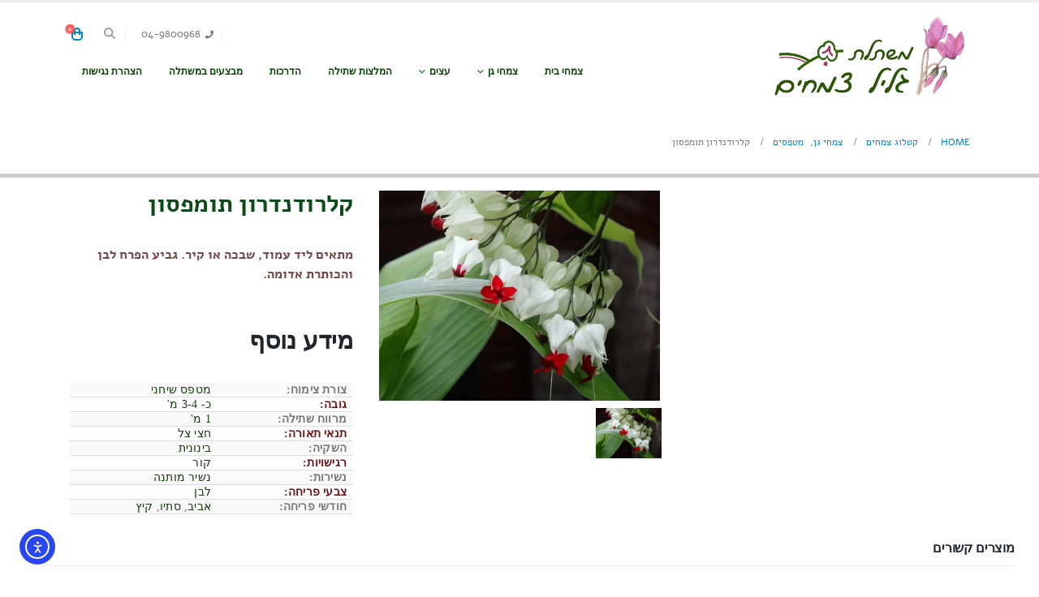

--- FILE ---
content_type: text/html; charset=UTF-8
request_url: https://galilp.com/product/%D7%A7%D7%9C%D7%A8%D7%95%D7%93%D7%A0%D7%93%D7%A8%D7%95%D7%9F-%D7%AA%D7%95%D7%9E%D7%A4%D7%A1%D7%95%D7%9F/
body_size: 30939
content:
	<!DOCTYPE html>
	<html class=""  dir="rtl" lang="he-IL" prefix="og: http://ogp.me/ns# fb: http://ogp.me/ns/fb#">
	<head>
		<meta http-equiv="X-UA-Compatible" content="IE=edge" />
		<meta http-equiv="Content-Type" content="text/html; charset=UTF-8" />
		<meta name="viewport" content="width=device-width, initial-scale=1, minimum-scale=1" />

		<link rel="profile" href="https://gmpg.org/xfn/11" />
		<link rel="pingback" href="https://galilp.com/xmlrpc.php" />
		<title>קלרודנדרון תומפסון &#8211; גליל צמחים</title>
<meta name='robots' content='max-image-preview:large' />
<link rel='dns-prefetch' href='//cdn.elementor.com' />
<link rel='dns-prefetch' href='//www.googletagmanager.com' />
<link rel="alternate" type="application/rss+xml" title="גליל צמחים &laquo; פיד‏" href="https://galilp.com/feed/" />
<link rel="alternate" type="application/rss+xml" title="גליל צמחים &laquo; פיד תגובות‏" href="https://galilp.com/comments/feed/" />
<link rel="alternate" title="oEmbed (JSON)" type="application/json+oembed" href="https://galilp.com/wp-json/oembed/1.0/embed?url=https%3A%2F%2Fgalilp.com%2Fproduct%2F%25d7%25a7%25d7%259c%25d7%25a8%25d7%2595%25d7%2593%25d7%25a0%25d7%2593%25d7%25a8%25d7%2595%25d7%259f-%25d7%25aa%25d7%2595%25d7%259e%25d7%25a4%25d7%25a1%25d7%2595%25d7%259f%2F" />
<link rel="alternate" title="oEmbed (XML)" type="text/xml+oembed" href="https://galilp.com/wp-json/oembed/1.0/embed?url=https%3A%2F%2Fgalilp.com%2Fproduct%2F%25d7%25a7%25d7%259c%25d7%25a8%25d7%2595%25d7%2593%25d7%25a0%25d7%2593%25d7%25a8%25d7%2595%25d7%259f-%25d7%25aa%25d7%2595%25d7%259e%25d7%25a4%25d7%25a1%25d7%2595%25d7%259f%2F&#038;format=xml" />
		<link rel="shortcut icon" href="//galilp.com/wp-content/uploads/2022/11/favgalil.png" type="image/x-icon" />
				<link rel="apple-touch-icon" href="//galilp.com/wp-content/uploads/2022/11/favgalil.png" />
				<link rel="apple-touch-icon" sizes="120x120" href="//galilp.com/wp-content/uploads/2022/11/favgalil.png" />
				<link rel="apple-touch-icon" sizes="76x76" href="//galilp.com/wp-content/uploads/2022/11/favgalil.png" />
				<link rel="apple-touch-icon" sizes="152x152" href="//galilp.com/wp-content/uploads/2022/11/favgalil.png" />
			<meta name="twitter:card" content="summary_large_image">
	<meta property="twitter:title" content="קלרודנדרון תומפסון"/>
	<meta property="og:title" content="קלרודנדרון תומפסון"/>
	<meta property="og:type" content="website"/>
	<meta property="og:url" content="https://galilp.com/product/%d7%a7%d7%9c%d7%a8%d7%95%d7%93%d7%a0%d7%93%d7%a8%d7%95%d7%9f-%d7%aa%d7%95%d7%9e%d7%a4%d7%a1%d7%95%d7%9f/"/>
	<meta property="og:site_name" content="גליל צמחים"/>
	<meta property="og:description" content="מתאים ליד עמוד, שבכה או קיר. גביע הפרח לבן והכותרת אדומה."/>

						<meta property="og:image" content="https://galilp.com/wp-content/uploads/2020/09/קלרודנדרון-תומסון.jpg"/>
				<style id='wp-img-auto-sizes-contain-inline-css'>
img:is([sizes=auto i],[sizes^="auto," i]){contain-intrinsic-size:3000px 1500px}
/*# sourceURL=wp-img-auto-sizes-contain-inline-css */
</style>
<style id='classic-theme-styles-inline-css'>
/*! This file is auto-generated */
.wp-block-button__link{color:#fff;background-color:#32373c;border-radius:9999px;box-shadow:none;text-decoration:none;padding:calc(.667em + 2px) calc(1.333em + 2px);font-size:1.125em}.wp-block-file__button{background:#32373c;color:#fff;text-decoration:none}
/*# sourceURL=/wp-includes/css/classic-themes.min.css */
</style>
<style id='global-styles-inline-css'>
:root{--wp--preset--aspect-ratio--square: 1;--wp--preset--aspect-ratio--4-3: 4/3;--wp--preset--aspect-ratio--3-4: 3/4;--wp--preset--aspect-ratio--3-2: 3/2;--wp--preset--aspect-ratio--2-3: 2/3;--wp--preset--aspect-ratio--16-9: 16/9;--wp--preset--aspect-ratio--9-16: 9/16;--wp--preset--color--black: #000000;--wp--preset--color--cyan-bluish-gray: #abb8c3;--wp--preset--color--white: #ffffff;--wp--preset--color--pale-pink: #f78da7;--wp--preset--color--vivid-red: #cf2e2e;--wp--preset--color--luminous-vivid-orange: #ff6900;--wp--preset--color--luminous-vivid-amber: #fcb900;--wp--preset--color--light-green-cyan: #7bdcb5;--wp--preset--color--vivid-green-cyan: #00d084;--wp--preset--color--pale-cyan-blue: #8ed1fc;--wp--preset--color--vivid-cyan-blue: #0693e3;--wp--preset--color--vivid-purple: #9b51e0;--wp--preset--color--primary: var(--porto-primary-color);--wp--preset--color--secondary: var(--porto-secondary-color);--wp--preset--color--tertiary: var(--porto-tertiary-color);--wp--preset--color--quaternary: var(--porto-quaternary-color);--wp--preset--color--dark: var(--porto-dark-color);--wp--preset--color--light: var(--porto-light-color);--wp--preset--color--primary-hover: var(--porto-primary-light-5);--wp--preset--gradient--vivid-cyan-blue-to-vivid-purple: linear-gradient(135deg,rgb(6,147,227) 0%,rgb(155,81,224) 100%);--wp--preset--gradient--light-green-cyan-to-vivid-green-cyan: linear-gradient(135deg,rgb(122,220,180) 0%,rgb(0,208,130) 100%);--wp--preset--gradient--luminous-vivid-amber-to-luminous-vivid-orange: linear-gradient(135deg,rgb(252,185,0) 0%,rgb(255,105,0) 100%);--wp--preset--gradient--luminous-vivid-orange-to-vivid-red: linear-gradient(135deg,rgb(255,105,0) 0%,rgb(207,46,46) 100%);--wp--preset--gradient--very-light-gray-to-cyan-bluish-gray: linear-gradient(135deg,rgb(238,238,238) 0%,rgb(169,184,195) 100%);--wp--preset--gradient--cool-to-warm-spectrum: linear-gradient(135deg,rgb(74,234,220) 0%,rgb(151,120,209) 20%,rgb(207,42,186) 40%,rgb(238,44,130) 60%,rgb(251,105,98) 80%,rgb(254,248,76) 100%);--wp--preset--gradient--blush-light-purple: linear-gradient(135deg,rgb(255,206,236) 0%,rgb(152,150,240) 100%);--wp--preset--gradient--blush-bordeaux: linear-gradient(135deg,rgb(254,205,165) 0%,rgb(254,45,45) 50%,rgb(107,0,62) 100%);--wp--preset--gradient--luminous-dusk: linear-gradient(135deg,rgb(255,203,112) 0%,rgb(199,81,192) 50%,rgb(65,88,208) 100%);--wp--preset--gradient--pale-ocean: linear-gradient(135deg,rgb(255,245,203) 0%,rgb(182,227,212) 50%,rgb(51,167,181) 100%);--wp--preset--gradient--electric-grass: linear-gradient(135deg,rgb(202,248,128) 0%,rgb(113,206,126) 100%);--wp--preset--gradient--midnight: linear-gradient(135deg,rgb(2,3,129) 0%,rgb(40,116,252) 100%);--wp--preset--font-size--small: 13px;--wp--preset--font-size--medium: 20px;--wp--preset--font-size--large: 36px;--wp--preset--font-size--x-large: 42px;--wp--preset--spacing--20: 0.44rem;--wp--preset--spacing--30: 0.67rem;--wp--preset--spacing--40: 1rem;--wp--preset--spacing--50: 1.5rem;--wp--preset--spacing--60: 2.25rem;--wp--preset--spacing--70: 3.38rem;--wp--preset--spacing--80: 5.06rem;--wp--preset--shadow--natural: 6px 6px 9px rgba(0, 0, 0, 0.2);--wp--preset--shadow--deep: 12px 12px 50px rgba(0, 0, 0, 0.4);--wp--preset--shadow--sharp: 6px 6px 0px rgba(0, 0, 0, 0.2);--wp--preset--shadow--outlined: 6px 6px 0px -3px rgb(255, 255, 255), 6px 6px rgb(0, 0, 0);--wp--preset--shadow--crisp: 6px 6px 0px rgb(0, 0, 0);}:where(.is-layout-flex){gap: 0.5em;}:where(.is-layout-grid){gap: 0.5em;}body .is-layout-flex{display: flex;}.is-layout-flex{flex-wrap: wrap;align-items: center;}.is-layout-flex > :is(*, div){margin: 0;}body .is-layout-grid{display: grid;}.is-layout-grid > :is(*, div){margin: 0;}:where(.wp-block-columns.is-layout-flex){gap: 2em;}:where(.wp-block-columns.is-layout-grid){gap: 2em;}:where(.wp-block-post-template.is-layout-flex){gap: 1.25em;}:where(.wp-block-post-template.is-layout-grid){gap: 1.25em;}.has-black-color{color: var(--wp--preset--color--black) !important;}.has-cyan-bluish-gray-color{color: var(--wp--preset--color--cyan-bluish-gray) !important;}.has-white-color{color: var(--wp--preset--color--white) !important;}.has-pale-pink-color{color: var(--wp--preset--color--pale-pink) !important;}.has-vivid-red-color{color: var(--wp--preset--color--vivid-red) !important;}.has-luminous-vivid-orange-color{color: var(--wp--preset--color--luminous-vivid-orange) !important;}.has-luminous-vivid-amber-color{color: var(--wp--preset--color--luminous-vivid-amber) !important;}.has-light-green-cyan-color{color: var(--wp--preset--color--light-green-cyan) !important;}.has-vivid-green-cyan-color{color: var(--wp--preset--color--vivid-green-cyan) !important;}.has-pale-cyan-blue-color{color: var(--wp--preset--color--pale-cyan-blue) !important;}.has-vivid-cyan-blue-color{color: var(--wp--preset--color--vivid-cyan-blue) !important;}.has-vivid-purple-color{color: var(--wp--preset--color--vivid-purple) !important;}.has-black-background-color{background-color: var(--wp--preset--color--black) !important;}.has-cyan-bluish-gray-background-color{background-color: var(--wp--preset--color--cyan-bluish-gray) !important;}.has-white-background-color{background-color: var(--wp--preset--color--white) !important;}.has-pale-pink-background-color{background-color: var(--wp--preset--color--pale-pink) !important;}.has-vivid-red-background-color{background-color: var(--wp--preset--color--vivid-red) !important;}.has-luminous-vivid-orange-background-color{background-color: var(--wp--preset--color--luminous-vivid-orange) !important;}.has-luminous-vivid-amber-background-color{background-color: var(--wp--preset--color--luminous-vivid-amber) !important;}.has-light-green-cyan-background-color{background-color: var(--wp--preset--color--light-green-cyan) !important;}.has-vivid-green-cyan-background-color{background-color: var(--wp--preset--color--vivid-green-cyan) !important;}.has-pale-cyan-blue-background-color{background-color: var(--wp--preset--color--pale-cyan-blue) !important;}.has-vivid-cyan-blue-background-color{background-color: var(--wp--preset--color--vivid-cyan-blue) !important;}.has-vivid-purple-background-color{background-color: var(--wp--preset--color--vivid-purple) !important;}.has-black-border-color{border-color: var(--wp--preset--color--black) !important;}.has-cyan-bluish-gray-border-color{border-color: var(--wp--preset--color--cyan-bluish-gray) !important;}.has-white-border-color{border-color: var(--wp--preset--color--white) !important;}.has-pale-pink-border-color{border-color: var(--wp--preset--color--pale-pink) !important;}.has-vivid-red-border-color{border-color: var(--wp--preset--color--vivid-red) !important;}.has-luminous-vivid-orange-border-color{border-color: var(--wp--preset--color--luminous-vivid-orange) !important;}.has-luminous-vivid-amber-border-color{border-color: var(--wp--preset--color--luminous-vivid-amber) !important;}.has-light-green-cyan-border-color{border-color: var(--wp--preset--color--light-green-cyan) !important;}.has-vivid-green-cyan-border-color{border-color: var(--wp--preset--color--vivid-green-cyan) !important;}.has-pale-cyan-blue-border-color{border-color: var(--wp--preset--color--pale-cyan-blue) !important;}.has-vivid-cyan-blue-border-color{border-color: var(--wp--preset--color--vivid-cyan-blue) !important;}.has-vivid-purple-border-color{border-color: var(--wp--preset--color--vivid-purple) !important;}.has-vivid-cyan-blue-to-vivid-purple-gradient-background{background: var(--wp--preset--gradient--vivid-cyan-blue-to-vivid-purple) !important;}.has-light-green-cyan-to-vivid-green-cyan-gradient-background{background: var(--wp--preset--gradient--light-green-cyan-to-vivid-green-cyan) !important;}.has-luminous-vivid-amber-to-luminous-vivid-orange-gradient-background{background: var(--wp--preset--gradient--luminous-vivid-amber-to-luminous-vivid-orange) !important;}.has-luminous-vivid-orange-to-vivid-red-gradient-background{background: var(--wp--preset--gradient--luminous-vivid-orange-to-vivid-red) !important;}.has-very-light-gray-to-cyan-bluish-gray-gradient-background{background: var(--wp--preset--gradient--very-light-gray-to-cyan-bluish-gray) !important;}.has-cool-to-warm-spectrum-gradient-background{background: var(--wp--preset--gradient--cool-to-warm-spectrum) !important;}.has-blush-light-purple-gradient-background{background: var(--wp--preset--gradient--blush-light-purple) !important;}.has-blush-bordeaux-gradient-background{background: var(--wp--preset--gradient--blush-bordeaux) !important;}.has-luminous-dusk-gradient-background{background: var(--wp--preset--gradient--luminous-dusk) !important;}.has-pale-ocean-gradient-background{background: var(--wp--preset--gradient--pale-ocean) !important;}.has-electric-grass-gradient-background{background: var(--wp--preset--gradient--electric-grass) !important;}.has-midnight-gradient-background{background: var(--wp--preset--gradient--midnight) !important;}.has-small-font-size{font-size: var(--wp--preset--font-size--small) !important;}.has-medium-font-size{font-size: var(--wp--preset--font-size--medium) !important;}.has-large-font-size{font-size: var(--wp--preset--font-size--large) !important;}.has-x-large-font-size{font-size: var(--wp--preset--font-size--x-large) !important;}
:where(.wp-block-post-template.is-layout-flex){gap: 1.25em;}:where(.wp-block-post-template.is-layout-grid){gap: 1.25em;}
:where(.wp-block-term-template.is-layout-flex){gap: 1.25em;}:where(.wp-block-term-template.is-layout-grid){gap: 1.25em;}
:where(.wp-block-columns.is-layout-flex){gap: 2em;}:where(.wp-block-columns.is-layout-grid){gap: 2em;}
:root :where(.wp-block-pullquote){font-size: 1.5em;line-height: 1.6;}
/*# sourceURL=global-styles-inline-css */
</style>
<link rel='stylesheet' id='afwhp-front-css' href='https://galilp.com/wp-content/plugins/hide-price-add-to-cart-button/front/../assets/css/afwhp_front.css?ver=1.0' media='all' />
<link rel='stylesheet' id='photoswipe-css' href='https://galilp.com/wp-content/plugins/woocommerce/assets/css/photoswipe/photoswipe.min.css?ver=10.4.3' media='all' />
<link rel='stylesheet' id='photoswipe-default-skin-css' href='https://galilp.com/wp-content/plugins/woocommerce/assets/css/photoswipe/default-skin/default-skin.min.css?ver=10.4.3' media='all' />
<style id='woocommerce-inline-inline-css'>
.woocommerce form .form-row .required { visibility: visible; }
/*# sourceURL=woocommerce-inline-inline-css */
</style>
<link rel='stylesheet' id='ea11y-widget-fonts-css' href='https://galilp.com/wp-content/plugins/pojo-accessibility/assets/build/fonts.css?ver=4.0.1' media='all' />
<link rel='stylesheet' id='ea11y-skip-link-css' href='https://galilp.com/wp-content/plugins/pojo-accessibility/assets/build/skip-link.css?ver=4.0.1' media='all' />
<link rel='stylesheet' id='elementor-frontend-css' href='https://galilp.com/wp-content/uploads/elementor/css/custom-frontend.min.css?ver=1768934121' media='all' />
<link rel='stylesheet' id='eael-general-css' href='https://galilp.com/wp-content/plugins/essential-addons-for-elementor-lite/assets/front-end/css/view/general.min.css?ver=6.5.8' media='all' />
<link rel='stylesheet' id='eael-4538-css' href='https://galilp.com/wp-content/uploads/essential-addons-elementor/eael-4538.css?ver=1601298068' media='all' />
<link rel='stylesheet' id='widget-heading-css' href='https://galilp.com/wp-content/plugins/elementor/assets/css/widget-heading-rtl.min.css?ver=3.34.2' media='all' />
<link rel='stylesheet' id='e-shapes-css' href='https://galilp.com/wp-content/plugins/elementor/assets/css/conditionals/shapes.min.css?ver=3.34.2' media='all' />
<link rel='stylesheet' id='e-animation-fadeIn-css' href='https://galilp.com/wp-content/plugins/elementor/assets/lib/animations/styles/fadeIn.min.css?ver=3.34.2' media='all' />
<link rel='stylesheet' id='e-popup-css' href='https://galilp.com/wp-content/plugins/elementor-pro/assets/css/conditionals/popup.min.css?ver=3.33.2' media='all' />
<link rel='stylesheet' id='widget-woocommerce-product-images-css' href='https://galilp.com/wp-content/plugins/elementor-pro/assets/css/widget-woocommerce-product-images-rtl.min.css?ver=3.33.2' media='all' />
<link rel='stylesheet' id='widget-woocommerce-product-additional-information-css' href='https://galilp.com/wp-content/plugins/elementor-pro/assets/css/widget-woocommerce-product-additional-information-rtl.min.css?ver=3.33.2' media='all' />
<link rel='stylesheet' id='elementor-post-12550-css' href='https://galilp.com/wp-content/uploads/elementor/css/post-12550.css?ver=1768934122' media='all' />
<link rel='stylesheet' id='elementor-post-4538-css' href='https://galilp.com/wp-content/uploads/elementor/css/post-4538.css?ver=1768934122' media='all' />
<link rel='stylesheet' id='elementor-post-15093-css' href='https://galilp.com/wp-content/uploads/elementor/css/post-15093.css?ver=1768934122' media='all' />
<link rel='stylesheet' id='elementor-post-10454-css' href='https://galilp.com/wp-content/uploads/elementor/css/post-10454.css?ver=1768934146' media='all' />
<link rel='stylesheet' id='porto-fs-progress-bar-css' href='https://galilp.com/wp-content/themes/porto/inc/lib/woocommerce-shipping-progress-bar/shipping-progress-bar.css?ver=7.7.1' media='all' />
<link rel='stylesheet' id='porto-css-vars-css' href='https://galilp.com/wp-content/uploads/porto_styles/theme_css_vars.css?ver=7.7.1' media='all' />
<link rel='stylesheet' id='bootstrap-css' href='https://galilp.com/wp-content/uploads/porto_styles/bootstrap_rtl.css?ver=7.7.1' media='all' />
<link rel='stylesheet' id='porto-plugins-css' href='https://galilp.com/wp-content/themes/porto/css/plugins_rtl_optimized.css?ver=7.7.1' media='all' />
<link rel='stylesheet' id='porto-theme-css' href='https://galilp.com/wp-content/themes/porto/css/theme_rtl.css?ver=7.7.1' media='all' />
<link rel='stylesheet' id='porto-widget-tag-cloud-css' href='https://galilp.com/wp-content/themes/porto/css/part/widget-tag-cloud_rtl.css?ver=7.7.1' media='all' />
<link rel='stylesheet' id='porto-blog-legacy-css' href='https://galilp.com/wp-content/themes/porto/css/part/blog-legacy_rtl.css?ver=7.7.1' media='all' />
<link rel='stylesheet' id='porto-header-shop-css' href='https://galilp.com/wp-content/themes/porto/css/part/header-shop_rtl.css?ver=7.7.1' media='all' />
<link rel='stylesheet' id='porto-header-legacy-css' href='https://galilp.com/wp-content/themes/porto/css/part/header-legacy_rtl.css?ver=7.7.1' media='all' />
<link rel='stylesheet' id='porto-footer-legacy-css' href='https://galilp.com/wp-content/themes/porto/css/part/footer-legacy_rtl.css?ver=7.7.1' media='all' />
<link rel='stylesheet' id='porto-nav-panel-css' href='https://galilp.com/wp-content/themes/porto/css/part/nav-panel_rtl.css?ver=7.7.1' media='all' />
<link rel='stylesheet' id='porto-media-mobile-sidebar-css' href='https://galilp.com/wp-content/themes/porto/css/part/media-mobile-sidebar_rtl.css?ver=7.7.1' media='(max-width:991px)' />
<link rel='stylesheet' id='porto-shortcodes-css' href='https://galilp.com/wp-content/uploads/porto_styles/shortcodes_rtl.css?ver=7.7.1' media='all' />
<link rel='stylesheet' id='porto-theme-shop-css' href='https://galilp.com/wp-content/themes/porto/css/theme_rtl_shop.css?ver=7.7.1' media='all' />
<link rel='stylesheet' id='porto-only-product-css' href='https://galilp.com/wp-content/themes/porto/css/part/only-product_rtl.css?ver=7.7.1' media='all' />
<link rel='stylesheet' id='porto-shop-legacy-css' href='https://galilp.com/wp-content/themes/porto/css/part/shop-legacy_rtl.css?ver=7.7.1' media='all' />
<link rel='stylesheet' id='porto-shop-sidebar-base-css' href='https://galilp.com/wp-content/themes/porto/css/part/shop-sidebar-base_rtl.css?ver=7.7.1' media='all' />
<link rel='stylesheet' id='porto-theme-elementor-css' href='https://galilp.com/wp-content/themes/porto/css/theme_elementor_rtl.css?ver=7.7.1' media='all' />
<link rel='stylesheet' id='porto-dynamic-style-css' href='https://galilp.com/wp-content/uploads/porto_styles/dynamic_style_rtl.css?ver=7.7.1' media='all' />
<link rel='stylesheet' id='porto-account-login-style-css' href='https://galilp.com/wp-content/themes/porto/css/theme/shop/login-style/account-login_rtl.css?ver=7.7.1' media='all' />
<link rel='stylesheet' id='porto-theme-woopage-css' href='https://galilp.com/wp-content/themes/porto/css/theme/shop/other/woopage_rtl.css?ver=7.7.1' media='all' />
<link rel='stylesheet' id='porto-style-css' href='https://galilp.com/wp-content/themes/porto/style.css?ver=7.7.1' media='all' />
<style id='porto-style-inline-css'>
.side-header-narrow-bar-logo{max-width:170px}#header,.sticky-header .header-main.sticky{border-top:3px solid #ededed}@media (min-width:992px){}.page-top .page-title-wrap{line-height:0}.page-top .page-title:not(.b-none):after{content:'';position:absolute;width:100%;left:0;border-bottom:5px solid var(--porto-primary-color);bottom:-32px}@media (min-width:1500px){.left-sidebar.col-lg-3,.right-sidebar.col-lg-3{width:20%}.main-content.col-lg-9{width:80%}.main-content.col-lg-6{width:60%}}.product-images .img-thumbnail .inner,.product-images .img-thumbnail .inner img{-webkit-transform:none;transform:none}.sticky-product{position:fixed;top:0;left:0;width:100%;z-index:1001;background-color:#fff;box-shadow:0 3px 5px rgba(0,0,0,0.08);padding:15px 0}.sticky-product.pos-bottom{top:auto;bottom:var(--porto-icon-menus-mobile,0);box-shadow:0 -3px 5px rgba(0,0,0,0.08)}.sticky-product .container{display:-ms-flexbox;display:flex;-ms-flex-align:center;align-items:center;-ms-flex-wrap:wrap;flex-wrap:wrap}.sticky-product .sticky-image{max-width:60px;margin-left:15px}.sticky-product .add-to-cart{-ms-flex:1;flex:1;text-align:left;margin-top:5px}.sticky-product .product-name{font-size:16px;font-weight:600;line-height:inherit;margin-bottom:0}.sticky-product .sticky-detail{line-height:1.5;display:-ms-flexbox;display:flex}.sticky-product .star-rating{margin:5px 15px;font-size:1em}.sticky-product .availability{padding-top:2px}.sticky-product .sticky-detail .price{font-family:Open Sans,Open Sans,sans-serif;font-weight:400;margin-bottom:0;font-size:1.3em;line-height:1.5}.sticky-product.pos-top:not(.hide){top:0;opacity:1;visibility:visible;transform:translate3d( 0,0,0 )}.sticky-product.pos-top.scroll-down{opacity:0 !important;visibility:hidden;transform:translate3d( 0,-100%,0 )}.sticky-product.sticky-ready{transition:right .3s,visibility 0.3s,opacity 0.3s,transform 0.3s,top 0.3s ease}.sticky-product .quantity.extra-type{display:none}@media (min-width:992px){body.single-product .sticky-product .container{padding-left:calc(var(--porto-grid-gutter-width) / 2);padding-right:calc(var(--porto-grid-gutter-width) / 2)}}.sticky-product .container{padding-left:var(--porto-fluid-spacing);padding-right:var(--porto-fluid-spacing)}@media (max-width:768px){.sticky-product .sticky-image,.sticky-product .sticky-detail,.sticky-product{display:none}.sticky-product.show-mobile{display:block;padding-top:10px;padding-bottom:10px}.sticky-product.show-mobile .add-to-cart{margin-top:0}.sticky-product.show-mobile .single_add_to_cart_button{margin:0;width:100%}}
/*# sourceURL=porto-style-inline-css */
</style>
<link rel='stylesheet' id='porto-style-rtl-css' href='https://galilp.com/wp-content/themes/porto/style_rtl.css?ver=6.9' media='all' />
<link rel='stylesheet' id='porto-360-gallery-css' href='https://galilp.com/wp-content/themes/porto/inc/lib/threesixty/threesixty.css?ver=7.7.1' media='all' />
<link rel='stylesheet' id='styles-child-css' href='https://galilp.com/wp-content/themes/porto-child/style.css?ver=6.9' media='all' />
<link rel='stylesheet' id='styles-child-rtl-css' href='https://galilp.com/wp-content/themes/porto-child/style_rtl.css?ver=6.9' media='all' />
<link rel='stylesheet' id='elementor-gf-local-roboto-css' href='https://galilp.com/wp-content/uploads/elementor/google-fonts/css/roboto.css?ver=1742236523' media='all' />
<link rel='stylesheet' id='elementor-gf-local-poppins-css' href='https://galilp.com/wp-content/uploads/elementor/google-fonts/css/poppins.css?ver=1753972381' media='all' />
<link rel='stylesheet' id='elementor-gf-local-alef-css' href='https://galilp.com/wp-content/uploads/elementor/google-fonts/css/alef.css?ver=1742236524' media='all' />
<link rel='stylesheet' id='elementor-gf-local-alefhebrew-css' href='https://galilp.com/wp-content/uploads/elementor/google-fonts/css/alefhebrew.css?ver=1742236530' media='all' />
<link rel='stylesheet' id='elementor-gf-local-opensanshebrew-css' href='https://galilp.com/wp-content/uploads/elementor/google-fonts/css/opensanshebrew.css?ver=1742236540' media='all' />
<link rel='stylesheet' id='elementor-gf-local-notosanshebrew-css' href='https://galilp.com/wp-content/uploads/elementor/google-fonts/css/notosanshebrew.css?ver=1742279819' media='all' />
<script src="https://galilp.com/wp-includes/js/jquery/jquery.min.js?ver=3.7.1" id="jquery-core-js"></script>
<script src="https://galilp.com/wp-content/plugins/hide-price-add-to-cart-button/front/../assets/js/afwhp_front.js?ver=1.0" id="afwhp-frontj-js"></script>
<script src="https://galilp.com/wp-content/plugins/hide-price-add-to-cart-button/front/../assets/js/jquery.popupoverlay.js?ver=1.0" id="afwhp-popup-js"></script>
<script src="https://galilp.com/wp-content/plugins/woocommerce/assets/js/jquery-blockui/jquery.blockUI.min.js?ver=2.7.0-wc.10.4.3" id="wc-jquery-blockui-js" data-wp-strategy="defer"></script>
<script id="wc-add-to-cart-js-extra">
var wc_add_to_cart_params = {"ajax_url":"/wp-admin/admin-ajax.php","wc_ajax_url":"/?wc-ajax=%%endpoint%%","i18n_view_cart":"\u05de\u05e2\u05d1\u05e8 \u05dc\u05e1\u05dc \u05d4\u05e7\u05e0\u05d9\u05d5\u05ea","cart_url":"https://galilp.com/cart/","is_cart":"","cart_redirect_after_add":"no"};
//# sourceURL=wc-add-to-cart-js-extra
</script>
<script src="https://galilp.com/wp-content/plugins/woocommerce/assets/js/frontend/add-to-cart.min.js?ver=10.4.3" id="wc-add-to-cart-js" defer data-wp-strategy="defer"></script>
<script src="https://galilp.com/wp-content/plugins/woocommerce/assets/js/photoswipe/photoswipe.min.js?ver=4.1.1-wc.10.4.3" id="wc-photoswipe-js" defer data-wp-strategy="defer"></script>
<script src="https://galilp.com/wp-content/plugins/woocommerce/assets/js/photoswipe/photoswipe-ui-default.min.js?ver=4.1.1-wc.10.4.3" id="wc-photoswipe-ui-default-js" defer data-wp-strategy="defer"></script>
<script id="wc-single-product-js-extra">
var wc_single_product_params = {"i18n_required_rating_text":"\u05d1\u05d7\u05e8 \u05d3\u05d9\u05e8\u05d5\u05d2","i18n_rating_options":["1 \u05de\u05ea\u05d5\u05da 5 \u05db\u05d5\u05db\u05d1\u05d9\u05dd","2 \u05de\u05ea\u05d5\u05da 5 \u05db\u05d5\u05db\u05d1\u05d9\u05dd","3 \u05de\u05ea\u05d5\u05da 5 \u05db\u05d5\u05db\u05d1\u05d9\u05dd","4 \u05de\u05ea\u05d5\u05da 5 \u05db\u05d5\u05db\u05d1\u05d9\u05dd","5 \u05de\u05ea\u05d5\u05da 5 \u05db\u05d5\u05db\u05d1\u05d9\u05dd"],"i18n_product_gallery_trigger_text":"\u05dc\u05d4\u05e6\u05d9\u05d2 \u05d0\u05ea \u05d2\u05dc\u05e8\u05d9\u05d9\u05ea \u05d4\u05ea\u05de\u05d5\u05e0\u05d5\u05ea \u05e2\u05dc \u05de\u05e1\u05da \u05de\u05dc\u05d0","review_rating_required":"yes","flexslider":{"rtl":true,"animation":"slide","smoothHeight":true,"directionNav":false,"controlNav":"thumbnails","slideshow":false,"animationSpeed":500,"animationLoop":false,"allowOneSlide":false},"zoom_enabled":"","zoom_options":[],"photoswipe_enabled":"1","photoswipe_options":{"shareEl":false,"closeOnScroll":false,"history":false,"hideAnimationDuration":0,"showAnimationDuration":0},"flexslider_enabled":""};
//# sourceURL=wc-single-product-js-extra
</script>
<script src="https://galilp.com/wp-content/plugins/woocommerce/assets/js/frontend/single-product.min.js?ver=10.4.3" id="wc-single-product-js" defer data-wp-strategy="defer"></script>
<script src="https://galilp.com/wp-content/plugins/woocommerce/assets/js/js-cookie/js.cookie.min.js?ver=2.1.4-wc.10.4.3" id="wc-js-cookie-js" data-wp-strategy="defer"></script>
<script id="wc-cart-fragments-js-extra">
var wc_cart_fragments_params = {"ajax_url":"/wp-admin/admin-ajax.php","wc_ajax_url":"/?wc-ajax=%%endpoint%%","cart_hash_key":"wc_cart_hash_4d5877c4a5f39ea08d7a6a4ec57bdb44","fragment_name":"wc_fragments_4d5877c4a5f39ea08d7a6a4ec57bdb44","request_timeout":"15000"};
//# sourceURL=wc-cart-fragments-js-extra
</script>
<script src="https://galilp.com/wp-content/plugins/woocommerce/assets/js/frontend/cart-fragments.min.js?ver=10.4.3" id="wc-cart-fragments-js" defer data-wp-strategy="defer"></script>

<!-- Google tag (gtag.js) snippet added by Site Kit -->
<!-- Google Analytics snippet added by Site Kit -->
<script src="https://www.googletagmanager.com/gtag/js?id=GT-T5MF5Z7R" id="google_gtagjs-js" async></script>
<script id="google_gtagjs-js-after">
window.dataLayer = window.dataLayer || [];function gtag(){dataLayer.push(arguments);}
gtag("set","linker",{"domains":["galilp.com"]});
gtag("js", new Date());
gtag("set", "developer_id.dZTNiMT", true);
gtag("config", "GT-T5MF5Z7R");
 window._googlesitekit = window._googlesitekit || {}; window._googlesitekit.throttledEvents = []; window._googlesitekit.gtagEvent = (name, data) => { var key = JSON.stringify( { name, data } ); if ( !! window._googlesitekit.throttledEvents[ key ] ) { return; } window._googlesitekit.throttledEvents[ key ] = true; setTimeout( () => { delete window._googlesitekit.throttledEvents[ key ]; }, 5 ); gtag( "event", name, { ...data, event_source: "site-kit" } ); }; 
//# sourceURL=google_gtagjs-js-after
</script>
<link rel="https://api.w.org/" href="https://galilp.com/wp-json/" /><link rel="alternate" title="JSON" type="application/json" href="https://galilp.com/wp-json/wp/v2/product/6850" /><link rel="EditURI" type="application/rsd+xml" title="RSD" href="https://galilp.com/xmlrpc.php?rsd" />
<meta name="generator" content="WordPress 6.9" />
<meta name="generator" content="WooCommerce 10.4.3" />
<link rel="canonical" href="https://galilp.com/product/%d7%a7%d7%9c%d7%a8%d7%95%d7%93%d7%a0%d7%93%d7%a8%d7%95%d7%9f-%d7%aa%d7%95%d7%9e%d7%a4%d7%a1%d7%95%d7%9f/" />
<link rel='shortlink' href='https://galilp.com/?p=6850' />
<meta name="generator" content="Site Kit by Google 1.170.0" />		<script type="text/javascript" id="webfont-queue">
		WebFontConfig = {
			google: { families: [ 'Open+Sans:400,500,600,700,800','Alef:400,700','Playfair+Display:400,700' ] }
		};
		(function(d) {
			var wf = d.createElement('script'), s = d.scripts[d.scripts.length - 1];
			wf.src = 'https://galilp.com/wp-content/themes/porto/js/libs/webfont.js';
			wf.async = true;
			s.parentNode.insertBefore(wf, s);
		})(document);</script>
			<noscript><style>.woocommerce-product-gallery{ opacity: 1 !important; }</style></noscript>
	<meta name="generator" content="Elementor 3.34.2; features: additional_custom_breakpoints; settings: css_print_method-external, google_font-enabled, font_display-auto">
<style>.recentcomments a{display:inline !important;padding:0 !important;margin:0 !important;}</style>			<style>
				.e-con.e-parent:nth-of-type(n+4):not(.e-lazyloaded):not(.e-no-lazyload),
				.e-con.e-parent:nth-of-type(n+4):not(.e-lazyloaded):not(.e-no-lazyload) * {
					background-image: none !important;
				}
				@media screen and (max-height: 1024px) {
					.e-con.e-parent:nth-of-type(n+3):not(.e-lazyloaded):not(.e-no-lazyload),
					.e-con.e-parent:nth-of-type(n+3):not(.e-lazyloaded):not(.e-no-lazyload) * {
						background-image: none !important;
					}
				}
				@media screen and (max-height: 640px) {
					.e-con.e-parent:nth-of-type(n+2):not(.e-lazyloaded):not(.e-no-lazyload),
					.e-con.e-parent:nth-of-type(n+2):not(.e-lazyloaded):not(.e-no-lazyload) * {
						background-image: none !important;
					}
				}
			</style>
				</head>
	<body class="rtl wp-singular product-template-default single single-product postid-6850 wp-embed-responsive wp-theme-porto wp-child-theme-porto-child theme-porto woocommerce woocommerce-page woocommerce-no-js ally-default porto-breadcrumbs-bb login-popup full blog-1 elementor-default elementor-template-full-width elementor-kit-12550 elementor-page-10454">
			<script>
			const onSkipLinkClick = () => {
				const htmlElement = document.querySelector('html');

				htmlElement.style['scroll-behavior'] = 'smooth';

				setTimeout( () => htmlElement.style['scroll-behavior'] = null, 1000 );
			}
			document.addEventListener("DOMContentLoaded", () => {
				if (!document.querySelector('#content')) {
					document.querySelector('.ea11y-skip-to-content-link').remove();
				}
			});
		</script>
		<nav aria-label="Skip to content navigation">
			<a class="ea11y-skip-to-content-link"
				href="#content"
				tabindex="-1"
				onclick="onSkipLinkClick()"
			>
				דילוג לתוכן
				<svg width="24" height="24" viewBox="0 0 24 24" fill="none" role="presentation">
					<path d="M18 6V12C18 12.7956 17.6839 13.5587 17.1213 14.1213C16.5587 14.6839 15.7956 15 15 15H5M5 15L9 11M5 15L9 19"
								stroke="black"
								stroke-width="1.5"
								stroke-linecap="round"
								stroke-linejoin="round"
					/>
				</svg>
			</a>
			<div class="ea11y-skip-to-content-backdrop"></div>
		</nav>

		
	<div class="page-wrapper"><!-- page wrapper -->
		
											<!-- header wrapper -->
				<div class="header-wrapper">
										<header id="header" class="header-corporate header-10">
	
	<div class="header-main header-body" style="top: 0px;">
		<div class="header-container container">
			<div class="header-left">
				
	<div class="logo">
	<a aria-label="Site Logo" href="https://galilp.com/" title="גליל צמחים - צובעים את הטבע בגליל"  rel="home">
		<img fetchpriority="high" class="img-responsive standard-logo retina-logo" width="868" height="350" src="//galilp.com/wp-content/uploads/2020/04/לוגו-ראשי.png" alt="גליל צמחים" />	</a>
	</div>
				</div>

			<div class="header-right">
				<div class="header-right-top">
					<div class="header-contact"><ul class="nav nav-pills nav-top">
	<li class="phone nav-item-left-border nav-item-right-border">
		<span><i class="fas fa-phone"></i>04-9800968</span>
	</li>
</ul>
</div><div class="searchform-popup search-popup simple-search-layout search-dropdown search-rounded"><a  class="search-toggle" role="button" aria-label="Search Toggle" href="#"><i class="porto-icon-magnifier"></i><span class="search-text">Search</span></a>	<form action="https://galilp.com/" method="get"
		class="searchform search-layout-simple">
		<div class="searchform-fields">
			<span class="text"><input name="s" type="text" value="" placeholder="אני רוצה לשתול..." autocomplete="off" /></span>
						<span class="button-wrap">
				<button class="btn btn-special" aria-label="Search" title="Search" type="submit">
					<i class="porto-icon-magnifier"></i>
				</button>
							</span>
		</div>
				<div class="live-search-list"></div>
			</form>
	</div>		<div id="mini-cart" aria-haspopup="true" class="mini-cart simple">
			<div class="cart-head">
			<span class="cart-icon"><i class="minicart-icon minicart-icon-default"></i><span class="cart-items">0</span></span><span class="cart-items-text">0</span>			</div>
			<div class="cart-popup widget_shopping_cart">
				<div class="widget_shopping_cart_content">
									<div class="cart-loading"></div>
								</div>
			</div>
				</div>
						</div>
				<div class="header-right-bottom">
					<div id="main-menu">
					<ul id="menu-vertical-menu" class="main-menu mega-menu show-arrow"><li id="nav-menu-item-14575" class="menu-item menu-item-type-taxonomy menu-item-object-product_cat narrow"><a href="https://galilp.com/product-category/house/">צמחי בית</a></li>
<li id="nav-menu-item-14585" class="menu-item menu-item-type-taxonomy menu-item-object-product_cat current-product-ancestor menu-item-has-children has-sub narrow"><a href="https://galilp.com/product-category/garden/">צמחי גן</a>
<div class="popup"><div class="inner" style=""><ul class="sub-menu porto-narrow-sub-menu">
	<li id="nav-menu-item-14579" class="menu-item menu-item-type-taxonomy menu-item-object-product_cat" data-cols="1"><a href="https://galilp.com/product-category/garden/shrubs/">בני שיח</a></li>
	<li id="nav-menu-item-14578" class="menu-item menu-item-type-taxonomy menu-item-object-product_cat" data-cols="1"><a href="https://galilp.com/product-category/garden/herbaceous/">עשבוניים</a></li>
	<li id="nav-menu-item-14580" class="menu-item menu-item-type-taxonomy menu-item-object-product_cat" data-cols="1"><a href="https://galilp.com/product-category/garden/groundcover/">משתרעים</a></li>
	<li id="nav-menu-item-14577" class="menu-item menu-item-type-taxonomy menu-item-object-product_cat" data-cols="1"><a href="https://galilp.com/product-category/garden/bushes/">שיחים</a></li>
	<li id="nav-menu-item-14581" class="menu-item menu-item-type-taxonomy menu-item-object-product_cat current-product-ancestor current-menu-parent current-product-parent active" data-cols="1"><a href="https://galilp.com/product-category/garden/vines/">מטפסים</a></li>
	<li id="nav-menu-item-14582" class="menu-item menu-item-type-taxonomy menu-item-object-product_cat" data-cols="1"><a href="https://galilp.com/product-category/garden/spices/">תבלינים</a></li>
	<li id="nav-menu-item-15128" class="menu-item menu-item-type-taxonomy menu-item-object-product_cat" data-cols="1"><a href="https://galilp.com/product-category/garden/vegetables/">ירקות</a></li>
</ul></div></div>
</li>
<li id="nav-menu-item-15032" class="menu-item menu-item-type-taxonomy menu-item-object-product_cat menu-item-has-children has-sub narrow"><a href="https://galilp.com/product-category/garden/tress/">עצים</a>
<div class="popup"><div class="inner" style=""><ul class="sub-menu porto-narrow-sub-menu">
	<li id="nav-menu-item-15033" class="menu-item menu-item-type-taxonomy menu-item-object-product_cat" data-cols="1"><a href="https://galilp.com/product-category/garden/tress/ornamental-trees/">עצי נוי</a></li>
	<li id="nav-menu-item-15035" class="menu-item menu-item-type-taxonomy menu-item-object-product_cat" data-cols="1"><a href="https://galilp.com/product-category/garden/tress/fruit-trees/">עצי פרי</a></li>
	<li id="nav-menu-item-15034" class="menu-item menu-item-type-taxonomy menu-item-object-product_cat" data-cols="1"><a href="https://galilp.com/product-category/garden/tress/ornamental-trees/palms/">דקלים</a></li>
</ul></div></div>
</li>
<li id="nav-menu-item-12746" class="menu-item menu-item-type-custom menu-item-object-custom narrow"><a href="https://galilp.com/%d7%a2%d7%9b%d7%a9%d7%99%d7%95-%d7%94%d7%a2%d7%95%d7%a0%d7%94-%d7%a7%d7%99%d7%a5/">המלצות שתילה</a></li>
<li id="nav-menu-item-15125" class="menu-item menu-item-type-post_type menu-item-object-page narrow"><a href="https://galilp.com/%d7%94%d7%93%d7%a8%d7%9b%d7%95%d7%aa/">הדרכות</a></li>
<li id="nav-menu-item-13078" class="menu-item menu-item-type-post_type menu-item-object-page narrow"><a href="https://galilp.com/%d7%9e%d7%91%d7%a6%d7%a2%d7%99%d7%9d-%d7%91%d7%9e%d7%a9%d7%aa%d7%9c%d7%94/">מבצעים במשתלה</a></li>
<li id="nav-menu-item-15041" class="menu-item menu-item-type-post_type menu-item-object-page narrow"><a href="https://galilp.com/accessibility/">הצהרת נגישות</a></li>
</ul>					</div>
					<a class="mobile-toggle" role="button" href="#" aria-label="Mobile Menu"><i class="fas fa-bars"></i></a>
				</div>

				
			</div>
		</div>

		
<nav id="nav-panel">
	<div class="container">
		<div class="mobile-nav-wrap">
		<div class="menu-wrap"><ul id="menu-vertical-menu-1" class="mobile-menu accordion-menu"><li id="accordion-menu-item-14575" class="menu-item menu-item-type-taxonomy menu-item-object-product_cat"><a href="https://galilp.com/product-category/house/">צמחי בית</a></li>
<li id="accordion-menu-item-14585" class="menu-item menu-item-type-taxonomy menu-item-object-product_cat current-product-ancestor menu-item-has-children has-sub"><a href="https://galilp.com/product-category/garden/">צמחי גן</a>
<span aria-label="Open Submenu" class="arrow" role="button"></span><ul class="sub-menu">
	<li id="accordion-menu-item-14579" class="menu-item menu-item-type-taxonomy menu-item-object-product_cat"><a href="https://galilp.com/product-category/garden/shrubs/">בני שיח</a></li>
	<li id="accordion-menu-item-14578" class="menu-item menu-item-type-taxonomy menu-item-object-product_cat"><a href="https://galilp.com/product-category/garden/herbaceous/">עשבוניים</a></li>
	<li id="accordion-menu-item-14580" class="menu-item menu-item-type-taxonomy menu-item-object-product_cat"><a href="https://galilp.com/product-category/garden/groundcover/">משתרעים</a></li>
	<li id="accordion-menu-item-14577" class="menu-item menu-item-type-taxonomy menu-item-object-product_cat"><a href="https://galilp.com/product-category/garden/bushes/">שיחים</a></li>
	<li id="accordion-menu-item-14581" class="menu-item menu-item-type-taxonomy menu-item-object-product_cat current-product-ancestor current-menu-parent current-product-parent active"><a href="https://galilp.com/product-category/garden/vines/">מטפסים</a></li>
	<li id="accordion-menu-item-14582" class="menu-item menu-item-type-taxonomy menu-item-object-product_cat"><a href="https://galilp.com/product-category/garden/spices/">תבלינים</a></li>
	<li id="accordion-menu-item-15128" class="menu-item menu-item-type-taxonomy menu-item-object-product_cat"><a href="https://galilp.com/product-category/garden/vegetables/">ירקות</a></li>
</ul>
</li>
<li id="accordion-menu-item-15032" class="menu-item menu-item-type-taxonomy menu-item-object-product_cat menu-item-has-children has-sub"><a href="https://galilp.com/product-category/garden/tress/">עצים</a>
<span aria-label="Open Submenu" class="arrow" role="button"></span><ul class="sub-menu">
	<li id="accordion-menu-item-15033" class="menu-item menu-item-type-taxonomy menu-item-object-product_cat"><a href="https://galilp.com/product-category/garden/tress/ornamental-trees/">עצי נוי</a></li>
	<li id="accordion-menu-item-15035" class="menu-item menu-item-type-taxonomy menu-item-object-product_cat"><a href="https://galilp.com/product-category/garden/tress/fruit-trees/">עצי פרי</a></li>
	<li id="accordion-menu-item-15034" class="menu-item menu-item-type-taxonomy menu-item-object-product_cat"><a href="https://galilp.com/product-category/garden/tress/ornamental-trees/palms/">דקלים</a></li>
</ul>
</li>
<li id="accordion-menu-item-12746" class="menu-item menu-item-type-custom menu-item-object-custom"><a href="https://galilp.com/%d7%a2%d7%9b%d7%a9%d7%99%d7%95-%d7%94%d7%a2%d7%95%d7%a0%d7%94-%d7%a7%d7%99%d7%a5/">המלצות שתילה</a></li>
<li id="accordion-menu-item-15125" class="menu-item menu-item-type-post_type menu-item-object-page"><a href="https://galilp.com/%d7%94%d7%93%d7%a8%d7%9b%d7%95%d7%aa/">הדרכות</a></li>
<li id="accordion-menu-item-13078" class="menu-item menu-item-type-post_type menu-item-object-page"><a href="https://galilp.com/%d7%9e%d7%91%d7%a6%d7%a2%d7%99%d7%9d-%d7%91%d7%9e%d7%a9%d7%aa%d7%9c%d7%94/">מבצעים במשתלה</a></li>
<li id="accordion-menu-item-15041" class="menu-item menu-item-type-post_type menu-item-object-page"><a href="https://galilp.com/accessibility/">הצהרת נגישות</a></li>
</ul></div>		</div>
	</div>
</nav>
	</div>
</header>

									</div>
				<!-- end header wrapper -->
			
			
					<section class="page-top page-header-1">
	<div class="container hide-title">
	<div class="row">
		<div class="col-lg-12">
							<div class="breadcrumbs-wrap">
					<ul class="breadcrumb" itemscope itemtype="https://schema.org/BreadcrumbList"><li class="home" itemprop="itemListElement" itemscope itemtype="https://schema.org/ListItem"><a itemprop="item" href="https://galilp.com" title="Go to Home Page"><span itemprop="name">Home</span></a><meta itemprop="position" content="1" /><i class="delimiter"></i></li><li itemprop="itemListElement" itemscope itemtype="https://schema.org/ListItem"><a itemprop="item" href="https://galilp.com/shop/"><span itemprop="name">קטלוג צמחים</span></a><meta itemprop="position" content="2" /><i class="delimiter"></i></li><li><span itemprop="itemListElement" itemscope itemtype="https://schema.org/ListItem"><a itemprop="item" href="https://galilp.com/product-category/garden/"><span itemprop="name">צמחי גן</span></a><meta itemprop="position" content="3" /></span>, <span itemprop="itemListElement" itemscope itemtype="https://schema.org/ListItem"><a itemprop="item" href="https://galilp.com/product-category/garden/vines/"><span itemprop="name">מטפסים</span></a><meta itemprop="position" content="4" /></span><i class="delimiter"></i></li><li>קלרודנדרון תומפסון</li></ul>				</div>
						<div class="page-title-wrap d-none">
								<h1 class="page-title">קלרודנדרון תומפסון</h1>
							</div>
					</div>
	</div>
</div>
	</section>
	
		<div id="main" class="column1 wide clearfix"><!-- main -->

			<div class="container-fluid">
			<div class="row main-content-wrap">

			<!-- main content -->
			<div class="main-content col-lg-12">

			<div class="woocommerce-notices-wrapper"></div>		<div data-elementor-type="product" data-elementor-id="10454" class="elementor elementor-10454 elementor-location-single post-6850 product type-product status-publish has-post-thumbnail product_cat-vines pa_bloom-color-white pa_bloom-monthes-887 pa_bloom-monthes-892 pa_bloom-monthes-898 pa_deciduouses-1188 pa_height--3-4- pa_lighting-41 pa_sensetivities-cold pa_shape-1450 pa_spacing-1- pa_watering-moderate first instock product-type-simple product" data-elementor-post-type="elementor_library">
					<section data-particle_enable="false" data-particle-mobile-disabled="false" class="elementor-section elementor-top-section elementor-element elementor-element-5e92641 elementor-section-boxed elementor-section-height-default elementor-section-height-default" data-id="5e92641" data-element_type="section">
		
							<div class="elementor-container elementor-column-gap-default">
											<div class="elementor-column elementor-col-33 elementor-top-column elementor-element elementor-element-01a40cc" data-id="01a40cc" data-element_type="column">
					<div class="elementor-widget-wrap elementor-element-populated">
									</div>
				</div>
				<div class="elementor-column elementor-col-33 elementor-top-column elementor-element elementor-element-9258682" data-id="9258682" data-element_type="column">
					<div class="elementor-widget-wrap elementor-element-populated">
								<div class="elementor-element elementor-element-dd9bd08 elementor-widget elementor-widget-woocommerce-product-images" data-id="dd9bd08" data-element_type="widget" data-widget_type="woocommerce-product-images.default">
				<div class="elementor-widget-container">
					<div class="woocommerce-product-gallery woocommerce-product-gallery--with-images images">
	<div class="woocommerce-product-gallery__wrapper">
<div class="product-images images">
	<div class="product-image-slider owl-carousel show-nav-hover has-ccols ccols-1"><div class="img-thumbnail"><div class="inner"><img width="595" height="446" src="https://galilp.com/wp-content/uploads/2020/09/קלרודנדרון-תומסון-595x446.jpg" class="woocommerce-main-image wp-post-image" alt="" href="https://galilp.com/wp-content/uploads/2020/09/קלרודנדרון-תומסון.jpg" title="קלרודנדרון תומסון" data-large_image_width="800" data-large_image_height="600" decoding="async" srcset="https://galilp.com/wp-content/uploads/2020/09/קלרודנדרון-תומסון-595x446.jpg 595w, https://galilp.com/wp-content/uploads/2020/09/קלרודנדרון-תומסון-450x338.jpg 450w, https://galilp.com/wp-content/uploads/2020/09/קלרודנדרון-תומסון-400x300.jpg 400w" sizes="(max-width: 595px) 100vw, 595px" /></div></div></div><span class="zoom" data-index="0"><i class="porto-icon-plus"></i></span></div>

<div class="product-thumbnails thumbnails">
	<div class="product-thumbs-slider owl-carousel has-ccols-spacing has-ccols ccols-4"><div class="img-thumbnail"><img class="woocommerce-main-thumb img-responsive" alt="⁦קלרודנדרון תומפסון⁩ – תמונה ⁦1⁩" src="https://galilp.com/wp-content/uploads/2020/09/קלרודנדרון-תומסון-450x338.jpg" width="450" height="338" /></div></div></div>
	</div>
</div>
				</div>
				</div>
					</div>
				</div>
				<div class="elementor-column elementor-col-33 elementor-top-column elementor-element elementor-element-df093a2" data-id="df093a2" data-element_type="column">
					<div class="elementor-widget-wrap elementor-element-populated">
								<div class="elementor-element elementor-element-28d6cd5 elementor-widget elementor-widget-woocommerce-product-title elementor-page-title elementor-widget-heading" data-id="28d6cd5" data-element_type="widget" data-widget_type="woocommerce-product-title.default">
				<div class="elementor-widget-container">
					<h1 class="product_title entry-title elementor-heading-title elementor-size-default">קלרודנדרון תומפסון</h1>				</div>
				</div>
				<div class="elementor-element elementor-element-e4ad479 elementor-widget elementor-widget-woocommerce-product-content" data-id="e4ad479" data-element_type="widget" data-widget_type="woocommerce-product-content.default">
				<div class="elementor-widget-container">
					<p>מתאים ליד עמוד, שבכה או קיר. גביע הפרח לבן והכותרת אדומה.</p>
				</div>
				</div>
				<div class="elementor-element elementor-element-970d034 elementor-show-heading-yes elementor-widget elementor-widget-woocommerce-product-additional-information" data-id="970d034" data-element_type="widget" data-widget_type="woocommerce-product-additional-information.default">
				<div class="elementor-widget-container">
					
	<h2>מידע נוסף</h2>

	<table class="woocommerce-product-attributes shop_attributes table table-striped" aria-label="Product Details">
					<tr class="woocommerce-product-attributes-item woocommerce-product-attributes-item--attribute_pa_shape">
				<th class="woocommerce-product-attributes-item__label" scope="row">צורת צימוח:</th>
				<td class="woocommerce-product-attributes-item__value"><p><a href="https://galilp.com/shape/%d7%9e%d7%98%d7%a4%d7%a1-%d7%a9%d7%99%d7%97%d7%a0%d7%99/" rel="tag">מטפס שיחני</a></p>
</td>
			</tr>
					<tr class="woocommerce-product-attributes-item woocommerce-product-attributes-item--attribute_pa_height">
				<th class="woocommerce-product-attributes-item__label" scope="row">גובה:</th>
				<td class="woocommerce-product-attributes-item__value"><p><a href="https://galilp.com/height/%d7%9b-3-4-%d7%9e/" rel="tag">כ- 3-4 מ&#039;</a></p>
</td>
			</tr>
					<tr class="woocommerce-product-attributes-item woocommerce-product-attributes-item--attribute_pa_spacing">
				<th class="woocommerce-product-attributes-item__label" scope="row">מרווח שתילה:</th>
				<td class="woocommerce-product-attributes-item__value"><p><a href="https://galilp.com/spacing/1-%d7%9e/" rel="tag">1 מ&#039;</a></p>
</td>
			</tr>
					<tr class="woocommerce-product-attributes-item woocommerce-product-attributes-item--attribute_pa_lighting">
				<th class="woocommerce-product-attributes-item__label" scope="row">תנאי תאורה:</th>
				<td class="woocommerce-product-attributes-item__value"><p><a href="https://galilp.com/lighting/%d7%97%d7%a6%d7%99-%d7%a6%d7%9c/" rel="tag">חצי צל</a></p>
</td>
			</tr>
					<tr class="woocommerce-product-attributes-item woocommerce-product-attributes-item--attribute_pa_watering">
				<th class="woocommerce-product-attributes-item__label" scope="row">השקיה:</th>
				<td class="woocommerce-product-attributes-item__value"><p><a href="https://galilp.com/watering/moderate/" rel="tag">בינונית</a></p>
</td>
			</tr>
					<tr class="woocommerce-product-attributes-item woocommerce-product-attributes-item--attribute_pa_sensetivities">
				<th class="woocommerce-product-attributes-item__label" scope="row">רגישויות:</th>
				<td class="woocommerce-product-attributes-item__value"><p><a href="https://galilp.com/sensetivities/cold/" rel="tag">קור</a></p>
</td>
			</tr>
					<tr class="woocommerce-product-attributes-item woocommerce-product-attributes-item--attribute_pa_deciduouses">
				<th class="woocommerce-product-attributes-item__label" scope="row">נשירות:</th>
				<td class="woocommerce-product-attributes-item__value"><p><a href="https://galilp.com/deciduouses/%d7%a0%d7%a9%d7%99%d7%a8-%d7%9e%d7%95%d7%aa%d7%a0%d7%94/" rel="tag">נשיר מותנה</a></p>
</td>
			</tr>
					<tr class="woocommerce-product-attributes-item woocommerce-product-attributes-item--attribute_pa_bloom-color">
				<th class="woocommerce-product-attributes-item__label" scope="row">צבעי פריחה:</th>
				<td class="woocommerce-product-attributes-item__value"><p><a href="https://galilp.com/bloom-color/white/" rel="tag">לבן</a></p>
</td>
			</tr>
					<tr class="woocommerce-product-attributes-item woocommerce-product-attributes-item--attribute_pa_bloom-monthes">
				<th class="woocommerce-product-attributes-item__label" scope="row">חודשי פריחה:</th>
				<td class="woocommerce-product-attributes-item__value"><p><a href="https://galilp.com/bloom-monthes/%d7%90%d7%91%d7%99%d7%91/" rel="tag">אביב</a>, <a href="https://galilp.com/bloom-monthes/%d7%a1%d7%aa%d7%99%d7%95/" rel="tag">סתיו</a>, <a href="https://galilp.com/bloom-monthes/%d7%a7%d7%99%d7%a5/" rel="tag">קיץ</a></p>
</td>
			</tr>
			</table>

				</div>
				</div>
					</div>
				</div>
					</div>
				</section>
				</div>
				

</div><!-- end main content -->



	</div>
	</div>

	<div class="related products">
		<div class="container-fluid">
							<h2 class="slider-title">מוצרים קשורים</h2>
			
			<div class="slider-wrapper">

				<ul class="products products-container products-slider owl-carousel show-dots-title-right dots-style-1 has-ccols has-ccols-spacing ccols-xl-4 ccols-lg-3 ccols-md-3 ccols-sm-3 ccols-2 pwidth-lg-4 pwidth-md-3 pwidth-xs-2 pwidth-ls-1"
		data-plugin-options="{&quot;themeConfig&quot;:true,&quot;lg&quot;:4,&quot;md&quot;:3,&quot;xs&quot;:3,&quot;ls&quot;:2,&quot;dots&quot;:true,&quot;margin&quot;:30}" data-product_layout="product-default" role="none">

				
					
<li role="none" class="product-col product-default product type-product post-6779 status-publish first instock product_cat-vines has-post-thumbnail product-type-simple">
<div class="product-inner">
	
	<div class="product-image">

		<a  href="https://galilp.com/product/%d7%9c%d7%91%d7%9c%d7%91-%d7%9e%d7%98%d7%a4%d7%a1/" aria-label="Go to product page">
			<div class="inner"><img loading="lazy" width="450" height="338" src="https://galilp.com/wp-content/uploads/2020/09/לבלב-מטפס-450x338.jpg" class="attachment-woocommerce_thumbnail size-woocommerce_thumbnail" alt="לבלב מטפס" decoding="async" /></div>		</a>
			</div>

	<div class="product-content">
		<span class="category-list"><a href="https://galilp.com/product-category/garden/vines/" rel="tag">מטפסים</a></span>
			<a class="product-loop-title"  href="https://galilp.com/product/%d7%9c%d7%91%d7%9c%d7%91-%d7%9e%d7%98%d7%a4%d7%a1/">
	<h3 class="woocommerce-loop-product__title">לבלב מטפס</h3>	</a>
	
		
		<div class="add-links-wrap">
	<div class="add-links clearfix">
				<span id="woocommerce_loop_add_to_cart_link_describedby_6779" class="screen-reader-text">
			</span>
		<div class="quickview" data-id="6779" title="מבט מהיר">מבט מהיר</div>	</div>
	</div>
	</div>
</div>

</li>

				
					
<li role="none" class="product-col product-default product type-product post-6743 status-publish instock product_cat-vines has-post-thumbnail product-type-simple">
<div class="product-inner">
	
	<div class="product-image">

		<a  href="https://galilp.com/product/%d7%91%d7%92%d7%a0%d7%95%d7%a0%d7%99%d7%aa-%d7%94%d7%a7%d7%a0%d7%95%d7%a7%d7%a0%d7%95%d7%aa/" aria-label="Go to product page">
			<div class="inner"><img loading="lazy" width="450" height="338" src="https://galilp.com/wp-content/uploads/2020/09/ביגנוניית-הקנוקנות-450x338.jpg" class="attachment-woocommerce_thumbnail size-woocommerce_thumbnail" alt="בגנונית הקנוקנות" decoding="async" srcset="https://galilp.com/wp-content/uploads/2020/09/ביגנוניית-הקנוקנות-450x338.jpg 450w, https://galilp.com/wp-content/uploads/2020/09/ביגנוניית-הקנוקנות-400x300.jpg 400w" sizes="(max-width: 450px) 100vw, 450px" /></div>		</a>
			</div>

	<div class="product-content">
		<span class="category-list"><a href="https://galilp.com/product-category/garden/vines/" rel="tag">מטפסים</a></span>
			<a class="product-loop-title"  href="https://galilp.com/product/%d7%91%d7%92%d7%a0%d7%95%d7%a0%d7%99%d7%aa-%d7%94%d7%a7%d7%a0%d7%95%d7%a7%d7%a0%d7%95%d7%aa/">
	<h3 class="woocommerce-loop-product__title">בגנונית הקנוקנות</h3>	</a>
	
		
		<div class="add-links-wrap">
	<div class="add-links clearfix">
				<span id="woocommerce_loop_add_to_cart_link_describedby_6743" class="screen-reader-text">
			</span>
		<div class="quickview" data-id="6743" title="מבט מהיר">מבט מהיר</div>	</div>
	</div>
	</div>
</div>

</li>

				
					
<li role="none" class="product-col product-default product type-product post-6795 status-publish instock product_cat-vines has-post-thumbnail product-type-simple">
<div class="product-inner">
	
	<div class="product-image">

		<a  href="https://galilp.com/product/%d7%a1%d7%95%d7%9c%d7%a0%d7%95%d7%9d-%d7%99%d7%a1%d7%9e%d7%99%d7%a0%d7%99/" aria-label="Go to product page">
			<div class="inner"><img loading="lazy" width="450" height="338" src="https://galilp.com/wp-content/uploads/2020/09/סולנום-יסמיני-450x338.jpg" class="attachment-woocommerce_thumbnail size-woocommerce_thumbnail" alt="סולנום יסמיני" decoding="async" /></div>		</a>
			</div>

	<div class="product-content">
		<span class="category-list"><a href="https://galilp.com/product-category/garden/vines/" rel="tag">מטפסים</a></span>
			<a class="product-loop-title"  href="https://galilp.com/product/%d7%a1%d7%95%d7%9c%d7%a0%d7%95%d7%9d-%d7%99%d7%a1%d7%9e%d7%99%d7%a0%d7%99/">
	<h3 class="woocommerce-loop-product__title">סולנום יסמיני</h3>	</a>
	
		
		<div class="add-links-wrap">
	<div class="add-links clearfix">
				<span id="woocommerce_loop_add_to_cart_link_describedby_6795" class="screen-reader-text">
			</span>
		<div class="quickview" data-id="6795" title="מבט מהיר">מבט מהיר</div>	</div>
	</div>
	</div>
</div>

</li>

				
					
<li role="none" class="product-col product-default product type-product post-6787 status-publish last instock product_cat-vines has-post-thumbnail product-type-simple">
<div class="product-inner">
	
	<div class="product-image">

		<a  href="https://galilp.com/product/%d7%9c%d7%a4%d7%95%d7%a4%d7%99%d7%aa-%d7%a0%d7%90%d7%94/" aria-label="Go to product page">
			<div class="inner"><img loading="lazy" width="450" height="338" src="https://galilp.com/wp-content/uploads/2020/09/לפופית-נאה-450x338.jpg" class="attachment-woocommerce_thumbnail size-woocommerce_thumbnail" alt="לפופית נאה" decoding="async" /></div>		</a>
			</div>

	<div class="product-content">
		<span class="category-list"><a href="https://galilp.com/product-category/garden/vines/" rel="tag">מטפסים</a></span>
			<a class="product-loop-title"  href="https://galilp.com/product/%d7%9c%d7%a4%d7%95%d7%a4%d7%99%d7%aa-%d7%a0%d7%90%d7%94/">
	<h3 class="woocommerce-loop-product__title">לפופית נאה</h3>	</a>
	
		
		<div class="add-links-wrap">
	<div class="add-links clearfix">
				<span id="woocommerce_loop_add_to_cart_link_describedby_6787" class="screen-reader-text">
			</span>
		<div class="quickview" data-id="6787" title="מבט מהיר">מבט מהיר</div>	</div>
	</div>
	</div>
</div>

</li>

				
					
<li role="none" class="product-col product-default product type-product post-6797 status-publish first instock product_cat-vines product-type-simple">
<div class="product-inner">
	
	<div class="product-image">

		<a  href="https://galilp.com/product/%d7%a1%d7%95%d7%9c%d7%a0%d7%95%d7%9d-%d7%99%d7%a1%d7%9e%d7%99%d7%a0%d7%99-%d7%9e%d7%92%d7%95%d7%95%d7%9f/" aria-label="Go to product page">
			<div class="inner"><img loading="lazy" src="https://galilp.com/wp-content/uploads/2020/04/placeholder1.png" width="450" height="338" class="woocommerce-placeholder wp-post-image" alt="ממלא מקום"/></div>		</a>
			</div>

	<div class="product-content">
		<span class="category-list"><a href="https://galilp.com/product-category/garden/vines/" rel="tag">מטפסים</a></span>
			<a class="product-loop-title"  href="https://galilp.com/product/%d7%a1%d7%95%d7%9c%d7%a0%d7%95%d7%9d-%d7%99%d7%a1%d7%9e%d7%99%d7%a0%d7%99-%d7%9e%d7%92%d7%95%d7%95%d7%9f/">
	<h3 class="woocommerce-loop-product__title">סולנום יסמיני מגוון</h3>	</a>
	
		
		<div class="add-links-wrap">
	<div class="add-links clearfix">
				<span id="woocommerce_loop_add_to_cart_link_describedby_6797" class="screen-reader-text">
			</span>
		<div class="quickview" data-id="6797" title="מבט מהיר">מבט מהיר</div>	</div>
	</div>
	</div>
</div>

</li>

				
					
<li role="none" class="product-col product-default product type-product post-6751 status-publish instock product_cat-vines has-post-thumbnail product-type-simple">
<div class="product-inner">
	
	<div class="product-image">

		<a  href="https://galilp.com/product/%d7%90%d7%a0%d7%98%d7%99%d7%92%d7%95%d7%9f-%d7%93%d7%a7-%d7%a2%d7%95%d7%a7%d7%a6%d7%99%d7%9d/" aria-label="Go to product page">
			<div class="inner img-effect"><img loading="lazy" width="450" height="338" src="https://galilp.com/wp-content/uploads/2020/09/אנטיגון-דק-עוקצים-450x338.jpg" class="attachment-woocommerce_thumbnail size-woocommerce_thumbnail" alt="אנטיגון דק עוקצים" decoding="async" /><img loading="lazy" width="450" height="338" src="https://galilp.com/wp-content/uploads/2020/09/-דק-עוקצים-אדום-e1601452351412-450x338.jpeg" class="hover-image" alt="" decoding="async" /></div>		</a>
			</div>

	<div class="product-content">
		<span class="category-list"><a href="https://galilp.com/product-category/garden/vines/" rel="tag">מטפסים</a></span>
			<a class="product-loop-title"  href="https://galilp.com/product/%d7%90%d7%a0%d7%98%d7%99%d7%92%d7%95%d7%9f-%d7%93%d7%a7-%d7%a2%d7%95%d7%a7%d7%a6%d7%99%d7%9d/">
	<h3 class="woocommerce-loop-product__title">אנטיגון דק עוקצים</h3>	</a>
	
		
		<div class="add-links-wrap">
	<div class="add-links clearfix">
				<span id="woocommerce_loop_add_to_cart_link_describedby_6751" class="screen-reader-text">
			</span>
		<div class="quickview" data-id="6751" title="מבט מהיר">מבט מהיר</div>	</div>
	</div>
	</div>
</div>

</li>

				
					
<li role="none" class="product-col product-default product type-product post-6725 status-publish instock product_cat-vines has-post-thumbnail product-type-simple">
<div class="product-inner">
	
	<div class="product-image">

		<a  href="https://galilp.com/product/%d7%91%d7%95%d7%92%d7%95%d7%a0%d7%95%d7%99%d7%9c%d7%90%d7%94/" aria-label="Go to product page">
			<div class="inner img-effect"><img loading="lazy" width="450" height="338" src="https://galilp.com/wp-content/uploads/2020/09/בוגונוויליה-ורודה-450x338.jpg" class="attachment-woocommerce_thumbnail size-woocommerce_thumbnail" alt="בוגונוילאה" decoding="async" /><img loading="lazy" width="450" height="338" src="https://galilp.com/wp-content/uploads/2020/09/בוגונוויליה-סגולה-450x338.jpg" class="hover-image" alt="" decoding="async" /></div>		</a>
			</div>

	<div class="product-content">
		<span class="category-list"><a href="https://galilp.com/product-category/garden/vines/" rel="tag">מטפסים</a></span>
			<a class="product-loop-title"  href="https://galilp.com/product/%d7%91%d7%95%d7%92%d7%95%d7%a0%d7%95%d7%99%d7%9c%d7%90%d7%94/">
	<h3 class="woocommerce-loop-product__title">בוגונוילאה</h3>	</a>
	
		
		<div class="add-links-wrap">
	<div class="add-links clearfix">
				<span id="woocommerce_loop_add_to_cart_link_describedby_6725" class="screen-reader-text">
			</span>
		<div class="quickview" data-id="6725" title="מבט מהיר">מבט מהיר</div>	</div>
	</div>
	</div>
</div>

</li>

				
					
<li role="none" class="product-col product-default product type-product post-6729 status-publish last instock product_cat-vines has-post-thumbnail purchasable product-type-simple">
<div class="product-inner">
	
	<div class="product-image">

		<a  href="https://galilp.com/product/%d7%a4%d7%9c%d7%9b%d7%95%d7%9f-%d7%9e%d7%98%d7%a4%d7%a1-%d7%90%d7%9e%d7%a8%d7%9c%d7%93-%d7%92%d7%95%d7%9c%d7%93/" aria-label="Go to product page">
			<div class="inner"><img loading="lazy" width="450" height="338" src="https://galilp.com/wp-content/uploads/2020/09/פלכון-מטפס-אמרלד-גולד-450x338.jpg" class="attachment-woocommerce_thumbnail size-woocommerce_thumbnail" alt="פלכון מטפס &quot;אמרלד גולד&quot;" decoding="async" /></div>		</a>
			</div>

	<div class="product-content">
		<span class="category-list"><a href="https://galilp.com/product-category/garden/vines/" rel="tag">מטפסים</a></span>
			<a class="product-loop-title"  href="https://galilp.com/product/%d7%a4%d7%9c%d7%9b%d7%95%d7%9f-%d7%9e%d7%98%d7%a4%d7%a1-%d7%90%d7%9e%d7%a8%d7%9c%d7%93-%d7%92%d7%95%d7%9c%d7%93/">
	<h3 class="woocommerce-loop-product__title">פלכון מטפס &quot;אמרלד גולד&quot;</h3>	</a>
	
		
		<div class="add-links-wrap">
	<div class="add-links clearfix">
				<span id="woocommerce_loop_add_to_cart_link_describedby_6729" class="screen-reader-text">
			</span>
		<div class="quickview" data-id="6729" title="מבט מהיר">מבט מהיר</div>	</div>
	</div>
	</div>
</div>

</li>

				
					
<li role="none" class="product-col product-default product type-product post-6791 status-publish first instock product_cat-vines has-post-thumbnail purchasable product-type-simple">
<div class="product-inner">
	
	<div class="product-image">

		<a  href="https://galilp.com/product/%d7%9e%d7%a0%d7%93%d7%95%d7%99%d7%9c%d7%94/" aria-label="Go to product page">
			<div class="inner"><img loading="lazy" width="450" height="338" src="https://galilp.com/wp-content/uploads/2020/09/מנדוילה-לבנה-450x338.jpg" class="attachment-woocommerce_thumbnail size-woocommerce_thumbnail" alt="מנדוילה" decoding="async" /></div>		</a>
			</div>

	<div class="product-content">
		<span class="category-list"><a href="https://galilp.com/product-category/garden/vines/" rel="tag">מטפסים</a></span>
			<a class="product-loop-title"  href="https://galilp.com/product/%d7%9e%d7%a0%d7%93%d7%95%d7%99%d7%9c%d7%94/">
	<h3 class="woocommerce-loop-product__title">מנדוילה</h3>	</a>
	
		
		<div class="add-links-wrap">
	<div class="add-links clearfix">
				<span id="woocommerce_loop_add_to_cart_link_describedby_6791" class="screen-reader-text">
			</span>
		<div class="quickview" data-id="6791" title="מבט מהיר">מבט מהיר</div>	</div>
	</div>
	</div>
</div>

</li>

				
					
<li role="none" class="product-col product-default product type-product post-6769 status-publish instock product_cat-vines has-post-thumbnail product-type-simple">
<div class="product-inner">
	
	<div class="product-image">

		<a  href="https://galilp.com/product/%d7%98%d7%95%d7%a0%d7%91%d7%a8%d7%92%d7%99%d7%94-%d7%9e%d7%9b%d7%95%d7%a0%d7%a4%d7%aa-%d7%a1%d7%95%d7%96%d7%99/" aria-label="Go to product page">
			<div class="inner img-effect"><img loading="lazy" width="450" height="338" src="https://galilp.com/wp-content/uploads/2020/09/טונברגיה-מכונפת-450x338.jpg" class="attachment-woocommerce_thumbnail size-woocommerce_thumbnail" alt="טונברגיה מכונפת (סוזי)" decoding="async" /><img loading="lazy" width="450" height="338" src="https://galilp.com/wp-content/uploads/2020/09/טונברגיה-מכונפת-צהוב-450x338.jpg" class="hover-image" alt="" decoding="async" /></div>		</a>
			</div>

	<div class="product-content">
		<span class="category-list"><a href="https://galilp.com/product-category/garden/vines/" rel="tag">מטפסים</a></span>
			<a class="product-loop-title"  href="https://galilp.com/product/%d7%98%d7%95%d7%a0%d7%91%d7%a8%d7%92%d7%99%d7%94-%d7%9e%d7%9b%d7%95%d7%a0%d7%a4%d7%aa-%d7%a1%d7%95%d7%96%d7%99/">
	<h3 class="woocommerce-loop-product__title">טונברגיה מכונפת (סוזי)</h3>	</a>
	
		
		<div class="add-links-wrap">
	<div class="add-links clearfix">
				<span id="woocommerce_loop_add_to_cart_link_describedby_6769" class="screen-reader-text">
			</span>
		<div class="quickview" data-id="6769" title="מבט מהיר">מבט מהיר</div>	</div>
	</div>
	</div>
</div>

</li>

				
					
<li role="none" class="product-col product-default product type-product post-6767 status-publish instock product_cat-vines has-post-thumbnail product-type-simple">
<div class="product-inner">
	
	<div class="product-image">

		<a  href="https://galilp.com/product/%d7%98%d7%95%d7%a0%d7%91%d7%a8%d7%92%d7%99%d7%94-%d7%92%d7%a8%d7%92%d7%95%d7%a8%d7%99/" aria-label="Go to product page">
			<div class="inner"><img loading="lazy" width="450" height="338" src="https://galilp.com/wp-content/uploads/2020/09/תונברגיה-גרגורי-450x338.jpg" class="attachment-woocommerce_thumbnail size-woocommerce_thumbnail" alt="טונברגיה גרגורי" decoding="async" /></div>		</a>
			</div>

	<div class="product-content">
		<span class="category-list"><a href="https://galilp.com/product-category/garden/vines/" rel="tag">מטפסים</a></span>
			<a class="product-loop-title"  href="https://galilp.com/product/%d7%98%d7%95%d7%a0%d7%91%d7%a8%d7%92%d7%99%d7%94-%d7%92%d7%a8%d7%92%d7%95%d7%a8%d7%99/">
	<h3 class="woocommerce-loop-product__title">טונברגיה גרגורי</h3>	</a>
	
		
		<div class="add-links-wrap">
	<div class="add-links clearfix">
				<span id="woocommerce_loop_add_to_cart_link_describedby_6767" class="screen-reader-text">
			</span>
		<div class="quickview" data-id="6767" title="מבט מהיר">מבט מהיר</div>	</div>
	</div>
	</div>
</div>

</li>

				
					
<li role="none" class="product-col product-default product type-product post-6757 status-publish last instock product_cat-vines has-post-thumbnail purchasable product-type-variable has-default-attributes">
<div class="product-inner">
	
	<div class="product-image">

		<a  href="https://galilp.com/product/%d7%93%d7%99%d7%a4%d7%9c%d7%93%d7%a0%d7%99%d7%94/" aria-label="Go to product page">
			<div class="inner img-effect"><img loading="lazy" width="450" height="338" src="https://galilp.com/wp-content/uploads/2020/09/דיפלדניה-ורודה-450x338.jpg" class="attachment-woocommerce_thumbnail size-woocommerce_thumbnail" alt="דיפלדניה" decoding="async" srcset="https://galilp.com/wp-content/uploads/2020/09/דיפלדניה-ורודה-450x337.jpg 450w, https://galilp.com/wp-content/uploads/2020/09/דיפלדניה-ורודה-400x300.jpg 400w" sizes="(max-width: 450px) 100vw, 450px" /><img loading="lazy" width="450" height="338" src="https://galilp.com/wp-content/uploads/2020/09/-אדומה-scaled-e1630326194620-450x338.jpg" class="hover-image" alt="" decoding="async" /></div>		</a>
			</div>

	<div class="product-content">
		<span class="category-list"><a href="https://galilp.com/product-category/garden/vines/" rel="tag">מטפסים</a></span>
			<a class="product-loop-title"  href="https://galilp.com/product/%d7%93%d7%99%d7%a4%d7%9c%d7%93%d7%a0%d7%99%d7%94/">
	<h3 class="woocommerce-loop-product__title">דיפלדניה</h3>	</a>
	
		
		<div class="add-links-wrap">
	<div class="add-links clearfix">
		<a href="https://galilp.com/product/%d7%93%d7%99%d7%a4%d7%9c%d7%93%d7%a0%d7%99%d7%94/" aria-describedby="woocommerce_loop_add_to_cart_link_describedby_6757" data-quantity="1" class="viewcart-style-3 button product_type_variable add_to_cart_button" data-product_id="6757" data-product_sku="2013" aria-label="הצגת אפשרויות עבור &quot;דיפלדניה&quot;" rel="nofollow">בחר אפשרויות</a>		<span id="woocommerce_loop_add_to_cart_link_describedby_6757" class="screen-reader-text">
		למוצר זה יש מספר סוגים. ניתן לבחור את האפשרויות בעמוד המוצר	</span>
		<div class="quickview" data-id="6757" title="מבט מהיר">מבט מהיר</div>	</div>
	</div>
	</div>
</div>

</li>

				
				</ul>
			</div>
		</div>
	</div>
						
				
				</div><!-- end main -->

				
				<div class="footer-wrapper">

															<footer id="footer" class="footer footer-builder">		<footer data-elementor-type="footer" data-elementor-id="4538" class="elementor elementor-4538 elementor-location-footer" data-elementor-post-type="elementor_library">
					<footer data-particle_enable="false" data-particle-mobile-disabled="false" class="elementor-section elementor-top-section elementor-element elementor-element-31705a99 elementor-section-boxed elementor-section-height-default elementor-section-height-default" data-id="31705a99" data-element_type="section" data-settings="{&quot;background_background&quot;:&quot;classic&quot;}">
		
							<div class="elementor-container elementor-column-gap-default">
											<div class="elementor-column elementor-col-100 elementor-top-column elementor-element elementor-element-1ec28750" data-id="1ec28750" data-element_type="column">
					<div class="elementor-widget-wrap elementor-element-populated">
								<div class="elementor-element elementor-element-a145f38 elementor-widget elementor-widget-text-editor" data-id="a145f38" data-element_type="widget" data-widget_type="text-editor.default">
				<div class="elementor-widget-container">
									<p>לתשומת לבכם: מלאי הצמחים והמוצרים במשתלה מתחדש מספר פעמים בשבוע, בהתאם למלאי אצל הספקים ועונות השנה. כיוון שמדובר באלפי מוצרים, לא ניתן לעדכן את המלאי באתר באופן שוטף. במידה ואתם מחפשים צמח או מוצר ספציפי, מומלץ לוודא שהוא קיים במלאי בטרם ההגעה למשתלה. </p>								</div>
				</div>
				<section data-particle_enable="false" data-particle-mobile-disabled="false" class="elementor-section elementor-inner-section elementor-element elementor-element-b55024b elementor-section-content-top elementor-section-full_width elementor-section-height-default elementor-section-height-default" data-id="b55024b" data-element_type="section" data-settings="{&quot;background_background&quot;:&quot;classic&quot;}">
						<div class="elementor-background-overlay"></div>
			
							<div class="elementor-container elementor-column-gap-no">
											<div class="elementor-column elementor-col-50 elementor-inner-column elementor-element elementor-element-13b22a28 tab-pane fade" data-id="13b22a28" data-element_type="column" id="tab-13b22a28" role="tabpanel">
					<div class="elementor-widget-wrap elementor-element-populated">
								<div class="elementor-element elementor-element-d903645 elementor-widget elementor-widget-global elementor-global-14188 elementor-widget-button" data-id="d903645" data-element_type="widget" data-widget_type="button.default">
				<div class="elementor-widget-container">
									<div class="elementor-button-wrapper">
					<a class="elementor-button elementor-button-link elementor-size-sm" href="https://api.whatsapp.com/send?phone=+972537202416">
						<span class="elementor-button-content-wrapper">
						<span class="elementor-button-icon">
				<i aria-hidden="true" class="fab fa-whatsapp"></i>			</span>
									<span class="elementor-button-text">כתבו לנו הודעה</span>
					</span>
					</a>
				</div>
								</div>
				</div>
				<div class="elementor-element elementor-element-c88cd24 elementor-widget elementor-widget-global elementor-global-14191 elementor-widget-button" data-id="c88cd24" data-element_type="widget" data-widget_type="button.default">
				<div class="elementor-widget-container">
									<div class="elementor-button-wrapper">
					<a class="elementor-button elementor-button-link elementor-size-sm" href="https://waze.com/ul?q=32.85708556063392,%2035.268872127345894&#038;z=10&#038;navigate=yes">
						<span class="elementor-button-content-wrapper">
						<span class="elementor-button-icon">
				<i aria-hidden="true" class="fab fa-waze"></i>			</span>
									<span class="elementor-button-text">נווטו אלינו </span>
					</span>
					</a>
				</div>
								</div>
				</div>
				<div class="elementor-element elementor-element-b09323f elementor-widget elementor-widget-global elementor-global-14194 elementor-widget-button" data-id="b09323f" data-element_type="widget" data-widget_type="button.default">
				<div class="elementor-widget-container">
									<div class="elementor-button-wrapper">
					<a class="elementor-button elementor-button-link elementor-size-sm" href="tel:049800968">
						<span class="elementor-button-content-wrapper">
						<span class="elementor-button-icon">
				<i aria-hidden="true" class="fas fa-phone"></i>			</span>
									<span class="elementor-button-text">התקשרו אלינו</span>
					</span>
					</a>
				</div>
								</div>
				</div>
					</div>
				</div>
				<div class="elementor-column elementor-col-50 elementor-inner-column elementor-element elementor-element-5534ba69" data-id="5534ba69" data-element_type="column">
					<div class="elementor-widget-wrap elementor-element-populated">
								<div class="elementor-element elementor-element-250caa25 elementor-widget elementor-widget-heading" data-id="250caa25" data-element_type="widget" data-widget_type="heading.default">
				<div class="elementor-widget-container">
					<h4 class="elementor-heading-title elementor-size-default">שעות פעילות:</h4>				</div>
				</div>
				<div class="elementor-element elementor-element-fe0dbe6 elementor-widget elementor-widget-text-editor" data-id="fe0dbe6" data-element_type="widget" data-widget_type="text-editor.default">
				<div class="elementor-widget-container">
									<p>ראשון &#8211; חמישי: 08:00-17:00</p><p>שישי וערבי חג: 08:00-14:00</p><p>שבתות וחגים: 09:00-16:00</p>								</div>
				</div>
					</div>
				</div>
					</div>
				</section>
				<div class="elementor-element elementor-element-1fd79c2 elementor-widget elementor-widget-text-editor" data-id="1fd79c2" data-element_type="widget" data-widget_type="text-editor.default">
				<div class="elementor-widget-container">
									<p>נגישות: הרוב המוחלט של שטח המשתלה מונגש למעבר כיסאות גלגלים. צוות המשתלה ישמח לסייע ללקוחות מוגבלים בתנועה, להביא צמחים שנמצאים באיזורים שאינם נגישים. חניה שמורה לנכים ממש בסמוך לכניסה למשתלה. לצערנו, השירותים במשתלה אינם מונגשים.</p><p>עוד על נגישות בהצהרת הנגישות</p>								</div>
				</div>
				<div class="elementor-element elementor-element-303f0a1 elementor-widget elementor-widget-heading" data-id="303f0a1" data-element_type="widget" data-widget_type="heading.default">
				<div class="elementor-widget-container">
					<p class="elementor-heading-title elementor-size-default">© כל הזכויות שמורות. גליל צמחים מרכז מכירות בע"מ 2022</p>				</div>
				</div>
					</div>
				</div>
					</div>
				</footer>
				</footer>
		</footer>
					
				</div>
							
					
	</div><!-- end wrapper -->
			<div class="after-loading-success-message style-3">
					<div class="success-message-container d-none">
				<div class="msg-box">
					<div class="msg">
												<div class="product-name"></div> has been added to your cart.					</div>
				</div>
				<button class="btn btn-modern btn-sm btn-gray viewcart btn-sm" data-link="">מעבר לסל הקניות</button>
				<a class="btn btn-modern btn-sm btn-dark continue_shopping" href="https://galilp.com/checkout/">תשלום</a>
				<button aria-label="Close the added to cart popup" class="mfp-close text-color-dark"></button>
			</div>
				</div>
		
<script type="speculationrules">
{"prefetch":[{"source":"document","where":{"and":[{"href_matches":"/*"},{"not":{"href_matches":["/wp-*.php","/wp-admin/*","/wp-content/uploads/*","/wp-content/*","/wp-content/plugins/*","/wp-content/themes/porto-child/*","/wp-content/themes/porto/*","/*\\?(.+)"]}},{"not":{"selector_matches":"a[rel~=\"nofollow\"]"}},{"not":{"selector_matches":".no-prefetch, .no-prefetch a"}}]},"eagerness":"conservative"}]}
</script>
			<script>
				const registerAllyAction = () => {
					if ( ! window?.elementorAppConfig?.hasPro || ! window?.elementorFrontend?.utils?.urlActions ) {
						return;
					}

					elementorFrontend.utils.urlActions.addAction( 'allyWidget:open', () => {
						if (window?.ea11yWidget?.widget?.open) {
							return window.ea11yWidget.widget.isOpen()
								? window.ea11yWidget.widget.close()
								: window.ea11yWidget.widget.open();
						}
					} );
				};

				const waitingLimit = 30;
				let retryCounter = 0;

				const waitForElementorPro = () => {
					return new Promise( ( resolve ) => {
						const intervalId = setInterval( () => {
							if ( retryCounter === waitingLimit ) {
								resolve( null );
							}

							retryCounter++;

							if ( window.elementorFrontend && window?.elementorFrontend?.utils?.urlActions ) {
								clearInterval( intervalId );
								resolve( window.elementorFrontend );
							}
								}, 100 ); // Check every 100 milliseconds for availability of elementorFrontend
					});
				};

				waitForElementorPro().then( () => { registerAllyAction(); });
			</script>
					<div data-elementor-type="popup" data-elementor-id="15093" class="elementor elementor-15093 elementor-location-popup" data-elementor-settings="{&quot;entrance_animation&quot;:&quot;fadeIn&quot;,&quot;exit_animation&quot;:&quot;fadeIn&quot;,&quot;entrance_animation_duration&quot;:{&quot;unit&quot;:&quot;px&quot;,&quot;size&quot;:1.2,&quot;sizes&quot;:[]},&quot;a11y_navigation&quot;:&quot;yes&quot;,&quot;triggers&quot;:{&quot;click&quot;:&quot;yes&quot;,&quot;click_times&quot;:1},&quot;timing&quot;:{&quot;times_times&quot;:1,&quot;times&quot;:&quot;yes&quot;,&quot;devices&quot;:&quot;yes&quot;,&quot;devices_devices&quot;:[&quot;desktop&quot;,&quot;mobile&quot;,&quot;tablet&quot;]}}" data-elementor-post-type="elementor_library">
					<section data-particle_enable="false" data-particle-mobile-disabled="false" class="elementor-section elementor-top-section elementor-element elementor-element-7eae9a8b elementor-section-height-min-height elementor-section-items-stretch elementor-section-boxed elementor-section-height-default" data-id="7eae9a8b" data-element_type="section" data-settings="{&quot;background_background&quot;:&quot;classic&quot;}">
		
							<div class="elementor-container elementor-column-gap-default">
											<div class="elementor-column elementor-col-100 elementor-top-column elementor-element elementor-element-34bc486c" data-id="34bc486c" data-element_type="column" data-settings="{&quot;background_background&quot;:&quot;classic&quot;}">
					<div class="elementor-widget-wrap elementor-element-populated">
								<div class="elementor-element elementor-element-56e76382 elementor-widget elementor-widget-heading" data-id="56e76382" data-element_type="widget" data-widget_type="heading.default">
				<div class="elementor-widget-container">
					<h2 class="elementor-heading-title elementor-size-default">ברוכים הבאים לאתר גליל צמחים</h2>				</div>
				</div>
				<div class="elementor-element elementor-element-2b21f3c8 elementor-widget__width-auto elementor-absolute elementor-view-default elementor-widget elementor-widget-icon" data-id="2b21f3c8" data-element_type="widget" data-settings="{&quot;_position&quot;:&quot;absolute&quot;}" data-widget_type="icon.default">
				<div class="elementor-widget-container">
							<div class="elementor-icon-wrapper">
			<div class="elementor-icon">
			<i aria-hidden="true" class="fas fa-circle"></i>			</div>
		</div>
						</div>
				</div>
					</div>
				</div>
					</div>
				</section>
				<section data-particle_enable="false" data-particle-mobile-disabled="false" class="elementor-section elementor-top-section elementor-element elementor-element-693739c0 elementor-section-height-min-height elementor-section-items-stretch elementor-section-boxed elementor-section-height-default" data-id="693739c0" data-element_type="section" data-settings="{&quot;background_background&quot;:&quot;classic&quot;,&quot;shape_divider_top&quot;:&quot;curve-asymmetrical&quot;,&quot;shape_divider_top_negative&quot;:&quot;yes&quot;}">
				<div class="elementor-shape elementor-shape-top" data-negative="true">
			<svg xmlns="http://www.w3.org/2000/svg" viewBox="0 0 1000 100" preserveAspectRatio="none">
	<path class="elementor-shape-fill" d="M615.2,96.7C240.2,97.8,0,18.9,0,0v100h1000V0C1000,19.2,989.8,96,615.2,96.7z"/>
</svg>		</div>
		
							<div class="elementor-container elementor-column-gap-default">
											<div class="elementor-column elementor-col-100 elementor-top-column elementor-element elementor-element-5395635d" data-id="5395635d" data-element_type="column">
					<div class="elementor-widget-wrap elementor-element-populated">
								<div class="elementor-element elementor-element-bf490e4 elementor-widget elementor-widget-text-editor" data-id="bf490e4" data-element_type="widget" data-widget_type="text-editor.default">
				<div class="elementor-widget-container">
									<p>לתשומת לבכם, באתר מוצג מידע על צמחים, חומרי דישון והדברה, ציוד וכלי גינה ומוצרים משלימים שנמכרים במרכז המכירות.</p><p>המלאי מתחדש מספר פעמים בשבוע, בהתאם לעונות השנה. בשל המגוון הגדול, לא ניתן לעדכן את האתר באופן שוטף, ולכן המידע המוצג מובא לידיעה בלבד. במידה ויש מוצר ספציפי שאתם מחפשים, מומלץ לוודא שהוא אכן במלאי, טרם ההגעה למשתלה. </p>								</div>
				</div>
					</div>
				</div>
					</div>
				</section>
				</div>
					<script>
				const lazyloadRunObserver = () => {
					const lazyloadBackgrounds = document.querySelectorAll( `.e-con.e-parent:not(.e-lazyloaded)` );
					const lazyloadBackgroundObserver = new IntersectionObserver( ( entries ) => {
						entries.forEach( ( entry ) => {
							if ( entry.isIntersecting ) {
								let lazyloadBackground = entry.target;
								if( lazyloadBackground ) {
									lazyloadBackground.classList.add( 'e-lazyloaded' );
								}
								lazyloadBackgroundObserver.unobserve( entry.target );
							}
						});
					}, { rootMargin: '200px 0px 200px 0px' } );
					lazyloadBackgrounds.forEach( ( lazyloadBackground ) => {
						lazyloadBackgroundObserver.observe( lazyloadBackground );
					} );
				};
				const events = [
					'DOMContentLoaded',
					'elementor/lazyload/observe',
				];
				events.forEach( ( event ) => {
					document.addEventListener( event, lazyloadRunObserver );
				} );
			</script>
			
<div id="photoswipe-fullscreen-dialog" class="pswp" tabindex="-1" role="dialog" aria-modal="true" aria-hidden="true" aria-label="תמונה במסך מלא">
	<div class="pswp__bg"></div>
	<div class="pswp__scroll-wrap">
		<div class="pswp__container">
			<div class="pswp__item"></div>
			<div class="pswp__item"></div>
			<div class="pswp__item"></div>
		</div>
		<div class="pswp__ui pswp__ui--hidden">
			<div class="pswp__top-bar">
				<div class="pswp__counter"></div>
				<button class="pswp__button pswp__button--zoom" aria-label="הגדל/הקטן"></button>
				<button class="pswp__button pswp__button--fs" aria-label="מסך מלא"></button>
				<button class="pswp__button pswp__button--share" aria-label="שתף"></button>
				<button class="pswp__button pswp__button--close" aria-label="סגור (Esc)"></button>
				<div class="pswp__preloader">
					<div class="pswp__preloader__icn">
						<div class="pswp__preloader__cut">
							<div class="pswp__preloader__donut"></div>
						</div>
					</div>
				</div>
			</div>
			<div class="pswp__share-modal pswp__share-modal--hidden pswp__single-tap">
				<div class="pswp__share-tooltip"></div>
			</div>
			<button class="pswp__button pswp__button--arrow--left" aria-label="לעמוד הקודם (חץ ימינה)"></button>
			<button class="pswp__button pswp__button--arrow--right" aria-label="לעמוד הבא (חץ שמאלה)"></button>
			<div class="pswp__caption">
				<div class="pswp__caption__center"></div>
			</div>
		</div>
	</div>
</div>
	<script>
		(function () {
			var c = document.body.className;
			c = c.replace(/woocommerce-no-js/, 'woocommerce-js');
			document.body.className = c;
		})();
	</script>
	<script type="text/template" id="tmpl-variation-template">
	<div class="woocommerce-variation-description">{{{ data.variation.variation_description }}}</div>
	<div class="woocommerce-variation-price">{{{ data.variation.price_html }}}</div>
	<div class="woocommerce-variation-availability">{{{ data.variation.availability_html }}}</div>
</script>
<script type="text/template" id="tmpl-unavailable-variation-template">
	<p role="alert">מוצר זה אינו זמין כרגע. נא לבחור שילוב אחר.</p>
</script>
<script id="woocommerce-js-extra">
var woocommerce_params = {"ajax_url":"/wp-admin/admin-ajax.php","wc_ajax_url":"/?wc-ajax=%%endpoint%%","i18n_password_show":"\u05dc\u05d4\u05e6\u05d9\u05d2 \u05e1\u05d9\u05e1\u05de\u05d4","i18n_password_hide":"\u05dc\u05d4\u05e1\u05ea\u05d9\u05e8 \u05e1\u05d9\u05e1\u05de\u05d4"};
//# sourceURL=woocommerce-js-extra
</script>
<script src="https://galilp.com/wp-content/plugins/woocommerce/assets/js/frontend/woocommerce.min.js?ver=10.4.3" id="woocommerce-js" data-wp-strategy="defer"></script>
<script id="ea11y-widget-js-extra">
var ea11yWidget = {"iconSettings":{"style":{"icon":"person","size":"medium","color":"#2563eb"},"position":{"desktop":{"hidden":false,"enableExactPosition":false,"exactPosition":{"horizontal":{"direction":"right","value":10,"unit":"px"},"vertical":{"direction":"bottom","value":10,"unit":"px"}},"position":"bottom-left"},"mobile":{"hidden":false,"enableExactPosition":false,"exactPosition":{"horizontal":{"direction":"right","value":10,"unit":"px"},"vertical":{"direction":"bottom","value":10,"unit":"px"}},"position":"bottom-left"}}},"toolsSettings":{"bigger-text":{"enabled":true},"bigger-line-height":{"enabled":true},"text-align":{"enabled":true},"readable-font":{"enabled":true},"grayscale":{"enabled":true},"contrast":{"enabled":true},"page-structure":{"enabled":true},"sitemap":{"enabled":false,"url":"https://galilp.com/wp-sitemap.xml"},"reading-mask":{"enabled":true},"hide-images":{"enabled":true},"pause-animations":{"enabled":true},"highlight-links":{"enabled":true},"focus-outline":{"enabled":true},"screen-reader":{"enabled":false},"remove-elementor-label":{"enabled":false}},"accessibilityStatementURL":"","analytics":{"enabled":false,"url":null}};
//# sourceURL=ea11y-widget-js-extra
</script>
<script src="https://cdn.elementor.com/a11y/widget.js?api_key=ea11y-ee230351-6a9e-4834-85a0-c9a6334042ac&amp;ver=4.0.1" id="ea11y-widget-js"referrerPolicy="origin"></script>
<script id="porto-live-search-js-extra">
var porto_live_search = {"nonce":"80b81f5fff","sku":"SKU: ","product_tags":"Tags: "};
//# sourceURL=porto-live-search-js-extra
</script>
<script src="https://galilp.com/wp-content/themes/porto/inc/lib/live-search/live-search.min.js?ver=7.7.1" id="porto-live-search-js"></script>
<script id="eael-general-js-extra">
var localize = {"ajaxurl":"https://galilp.com/wp-admin/admin-ajax.php","nonce":"53ffbe930f","i18n":{"added":"Added ","compare":"Compare","loading":"Loading..."},"eael_translate_text":{"required_text":"is a required field","invalid_text":"Invalid","billing_text":"Billing","shipping_text":"Shipping","fg_mfp_counter_text":"of"},"page_permalink":"https://galilp.com/product/%d7%a7%d7%9c%d7%a8%d7%95%d7%93%d7%a0%d7%93%d7%a8%d7%95%d7%9f-%d7%aa%d7%95%d7%9e%d7%a4%d7%a1%d7%95%d7%9f/","cart_redirectition":"no","cart_page_url":"https://galilp.com/cart/","el_breakpoints":{"mobile":{"label":"\u05de\u05d5\u05d1\u05d9\u05d9\u05dc \u05d0\u05e0\u05db\u05d9","value":767,"default_value":767,"direction":"max","is_enabled":true},"mobile_extra":{"label":"\u05de\u05d5\u05d1\u05d9\u05d9\u05dc \u05d0\u05d5\u05e4\u05e7\u05d9","value":880,"default_value":880,"direction":"max","is_enabled":false},"tablet":{"label":"\u05d8\u05d0\u05d1\u05dc\u05d8 \u05d0\u05e0\u05db\u05d9","value":991,"default_value":1024,"direction":"max","is_enabled":true},"tablet_extra":{"label":"\u05d8\u05d0\u05d1\u05dc\u05d8 \u05d0\u05d5\u05e4\u05e7\u05d9","value":1200,"default_value":1200,"direction":"max","is_enabled":false},"laptop":{"label":"\u05dc\u05e4\u05d8\u05d5\u05e4","value":1366,"default_value":1366,"direction":"max","is_enabled":false},"widescreen":{"label":"\u05de\u05e1\u05da \u05e8\u05d7\u05d1","value":2400,"default_value":2400,"direction":"min","is_enabled":false}},"ParticleThemesData":{"default":"{\"particles\":{\"number\":{\"value\":160,\"density\":{\"enable\":true,\"value_area\":800}},\"color\":{\"value\":\"#ffffff\"},\"shape\":{\"type\":\"circle\",\"stroke\":{\"width\":0,\"color\":\"#000000\"},\"polygon\":{\"nb_sides\":5},\"image\":{\"src\":\"img/github.svg\",\"width\":100,\"height\":100}},\"opacity\":{\"value\":0.5,\"random\":false,\"anim\":{\"enable\":false,\"speed\":1,\"opacity_min\":0.1,\"sync\":false}},\"size\":{\"value\":3,\"random\":true,\"anim\":{\"enable\":false,\"speed\":40,\"size_min\":0.1,\"sync\":false}},\"line_linked\":{\"enable\":true,\"distance\":150,\"color\":\"#ffffff\",\"opacity\":0.4,\"width\":1},\"move\":{\"enable\":true,\"speed\":6,\"direction\":\"none\",\"random\":false,\"straight\":false,\"out_mode\":\"out\",\"bounce\":false,\"attract\":{\"enable\":false,\"rotateX\":600,\"rotateY\":1200}}},\"interactivity\":{\"detect_on\":\"canvas\",\"events\":{\"onhover\":{\"enable\":true,\"mode\":\"repulse\"},\"onclick\":{\"enable\":true,\"mode\":\"push\"},\"resize\":true},\"modes\":{\"grab\":{\"distance\":400,\"line_linked\":{\"opacity\":1}},\"bubble\":{\"distance\":400,\"size\":40,\"duration\":2,\"opacity\":8,\"speed\":3},\"repulse\":{\"distance\":200,\"duration\":0.4},\"push\":{\"particles_nb\":4},\"remove\":{\"particles_nb\":2}}},\"retina_detect\":true}","nasa":"{\"particles\":{\"number\":{\"value\":250,\"density\":{\"enable\":true,\"value_area\":800}},\"color\":{\"value\":\"#ffffff\"},\"shape\":{\"type\":\"circle\",\"stroke\":{\"width\":0,\"color\":\"#000000\"},\"polygon\":{\"nb_sides\":5},\"image\":{\"src\":\"img/github.svg\",\"width\":100,\"height\":100}},\"opacity\":{\"value\":1,\"random\":true,\"anim\":{\"enable\":true,\"speed\":1,\"opacity_min\":0,\"sync\":false}},\"size\":{\"value\":3,\"random\":true,\"anim\":{\"enable\":false,\"speed\":4,\"size_min\":0.3,\"sync\":false}},\"line_linked\":{\"enable\":false,\"distance\":150,\"color\":\"#ffffff\",\"opacity\":0.4,\"width\":1},\"move\":{\"enable\":true,\"speed\":1,\"direction\":\"none\",\"random\":true,\"straight\":false,\"out_mode\":\"out\",\"bounce\":false,\"attract\":{\"enable\":false,\"rotateX\":600,\"rotateY\":600}}},\"interactivity\":{\"detect_on\":\"canvas\",\"events\":{\"onhover\":{\"enable\":true,\"mode\":\"bubble\"},\"onclick\":{\"enable\":true,\"mode\":\"repulse\"},\"resize\":true},\"modes\":{\"grab\":{\"distance\":400,\"line_linked\":{\"opacity\":1}},\"bubble\":{\"distance\":250,\"size\":0,\"duration\":2,\"opacity\":0,\"speed\":3},\"repulse\":{\"distance\":400,\"duration\":0.4},\"push\":{\"particles_nb\":4},\"remove\":{\"particles_nb\":2}}},\"retina_detect\":true}","bubble":"{\"particles\":{\"number\":{\"value\":15,\"density\":{\"enable\":true,\"value_area\":800}},\"color\":{\"value\":\"#1b1e34\"},\"shape\":{\"type\":\"polygon\",\"stroke\":{\"width\":0,\"color\":\"#000\"},\"polygon\":{\"nb_sides\":6},\"image\":{\"src\":\"img/github.svg\",\"width\":100,\"height\":100}},\"opacity\":{\"value\":0.3,\"random\":true,\"anim\":{\"enable\":false,\"speed\":1,\"opacity_min\":0.1,\"sync\":false}},\"size\":{\"value\":50,\"random\":false,\"anim\":{\"enable\":true,\"speed\":10,\"size_min\":40,\"sync\":false}},\"line_linked\":{\"enable\":false,\"distance\":200,\"color\":\"#ffffff\",\"opacity\":1,\"width\":2},\"move\":{\"enable\":true,\"speed\":8,\"direction\":\"none\",\"random\":false,\"straight\":false,\"out_mode\":\"out\",\"bounce\":false,\"attract\":{\"enable\":false,\"rotateX\":600,\"rotateY\":1200}}},\"interactivity\":{\"detect_on\":\"canvas\",\"events\":{\"onhover\":{\"enable\":false,\"mode\":\"grab\"},\"onclick\":{\"enable\":false,\"mode\":\"push\"},\"resize\":true},\"modes\":{\"grab\":{\"distance\":400,\"line_linked\":{\"opacity\":1}},\"bubble\":{\"distance\":400,\"size\":40,\"duration\":2,\"opacity\":8,\"speed\":3},\"repulse\":{\"distance\":200,\"duration\":0.4},\"push\":{\"particles_nb\":4},\"remove\":{\"particles_nb\":2}}},\"retina_detect\":true}","snow":"{\"particles\":{\"number\":{\"value\":450,\"density\":{\"enable\":true,\"value_area\":800}},\"color\":{\"value\":\"#fff\"},\"shape\":{\"type\":\"circle\",\"stroke\":{\"width\":0,\"color\":\"#000000\"},\"polygon\":{\"nb_sides\":5},\"image\":{\"src\":\"img/github.svg\",\"width\":100,\"height\":100}},\"opacity\":{\"value\":0.5,\"random\":true,\"anim\":{\"enable\":false,\"speed\":1,\"opacity_min\":0.1,\"sync\":false}},\"size\":{\"value\":5,\"random\":true,\"anim\":{\"enable\":false,\"speed\":40,\"size_min\":0.1,\"sync\":false}},\"line_linked\":{\"enable\":false,\"distance\":500,\"color\":\"#ffffff\",\"opacity\":0.4,\"width\":2},\"move\":{\"enable\":true,\"speed\":6,\"direction\":\"bottom\",\"random\":false,\"straight\":false,\"out_mode\":\"out\",\"bounce\":false,\"attract\":{\"enable\":false,\"rotateX\":600,\"rotateY\":1200}}},\"interactivity\":{\"detect_on\":\"canvas\",\"events\":{\"onhover\":{\"enable\":true,\"mode\":\"bubble\"},\"onclick\":{\"enable\":true,\"mode\":\"repulse\"},\"resize\":true},\"modes\":{\"grab\":{\"distance\":400,\"line_linked\":{\"opacity\":0.5}},\"bubble\":{\"distance\":400,\"size\":4,\"duration\":0.3,\"opacity\":1,\"speed\":3},\"repulse\":{\"distance\":200,\"duration\":0.4},\"push\":{\"particles_nb\":4},\"remove\":{\"particles_nb\":2}}},\"retina_detect\":true}","nyan_cat":"{\"particles\":{\"number\":{\"value\":150,\"density\":{\"enable\":false,\"value_area\":800}},\"color\":{\"value\":\"#ffffff\"},\"shape\":{\"type\":\"star\",\"stroke\":{\"width\":0,\"color\":\"#000000\"},\"polygon\":{\"nb_sides\":5},\"image\":{\"src\":\"http://wiki.lexisnexis.com/academic/images/f/fb/Itunes_podcast_icon_300.jpg\",\"width\":100,\"height\":100}},\"opacity\":{\"value\":0.5,\"random\":false,\"anim\":{\"enable\":false,\"speed\":1,\"opacity_min\":0.1,\"sync\":false}},\"size\":{\"value\":4,\"random\":true,\"anim\":{\"enable\":false,\"speed\":40,\"size_min\":0.1,\"sync\":false}},\"line_linked\":{\"enable\":false,\"distance\":150,\"color\":\"#ffffff\",\"opacity\":0.4,\"width\":1},\"move\":{\"enable\":true,\"speed\":14,\"direction\":\"left\",\"random\":false,\"straight\":true,\"out_mode\":\"out\",\"bounce\":false,\"attract\":{\"enable\":false,\"rotateX\":600,\"rotateY\":1200}}},\"interactivity\":{\"detect_on\":\"canvas\",\"events\":{\"onhover\":{\"enable\":false,\"mode\":\"grab\"},\"onclick\":{\"enable\":true,\"mode\":\"repulse\"},\"resize\":true},\"modes\":{\"grab\":{\"distance\":200,\"line_linked\":{\"opacity\":1}},\"bubble\":{\"distance\":400,\"size\":40,\"duration\":2,\"opacity\":8,\"speed\":3},\"repulse\":{\"distance\":200,\"duration\":0.4},\"push\":{\"particles_nb\":4},\"remove\":{\"particles_nb\":2}}},\"retina_detect\":true}"},"eael_login_nonce":"9edb90a3d9","eael_register_nonce":"f91dee2605","eael_lostpassword_nonce":"7d4b8fb58e","eael_resetpassword_nonce":"c145f4f813"};
//# sourceURL=eael-general-js-extra
</script>
<script src="https://galilp.com/wp-content/plugins/essential-addons-for-elementor-lite/assets/front-end/js/view/general.min.js?ver=6.5.8" id="eael-general-js"></script>
<script src="https://galilp.com/wp-content/uploads/essential-addons-elementor/eael-4538.js?ver=1601298068" id="eael-4538-js"></script>
<script src="https://galilp.com/wp-content/plugins/elementor/assets/js/webpack.runtime.min.js?ver=3.34.2" id="elementor-webpack-runtime-js"></script>
<script src="https://galilp.com/wp-content/plugins/elementor/assets/js/frontend-modules.min.js?ver=3.34.2" id="elementor-frontend-modules-js"></script>
<script src="https://galilp.com/wp-includes/js/jquery/ui/core.min.js?ver=1.13.3" id="jquery-ui-core-js"></script>
<script id="elementor-frontend-js-extra">
var EAELImageMaskingConfig = {"svg_dir_url":"https://galilp.com/wp-content/plugins/essential-addons-for-elementor-lite/assets/front-end/img/image-masking/svg-shapes/"};
//# sourceURL=elementor-frontend-js-extra
</script>
<script id="elementor-frontend-js-before">
var elementorFrontendConfig = {"environmentMode":{"edit":false,"wpPreview":false,"isScriptDebug":false},"i18n":{"shareOnFacebook":"\u05e9\u05ea\u05e3 \u05d1\u05e4\u05d9\u05d9\u05e1\u05d1\u05d5\u05e7","shareOnTwitter":"\u05e9\u05ea\u05e3 \u05d1\u05d8\u05d5\u05d5\u05d9\u05d8\u05e8","pinIt":"\u05dc\u05e0\u05e2\u05d5\u05e5 \u05d1\u05e4\u05d9\u05e0\u05d8\u05e8\u05e1\u05d8","download":"\u05d4\u05d5\u05e8\u05d3\u05d4","downloadImage":"\u05d4\u05d5\u05e8\u05d3\u05ea \u05ea\u05de\u05d5\u05e0\u05d4","fullscreen":"\u05de\u05e1\u05da \u05de\u05dc\u05d0","zoom":"\u05de\u05d9\u05e7\u05d5\u05d3","share":"\u05e9\u05ea\u05e3","playVideo":"\u05e0\u05d2\u05df \u05d5\u05d9\u05d3\u05d0\u05d5","previous":"\u05e7\u05d5\u05d3\u05dd","next":"\u05d4\u05d1\u05d0","close":"\u05e1\u05d2\u05d5\u05e8","a11yCarouselPrevSlideMessage":"\u05e9\u05e7\u05d5\u05e4\u05d9\u05ea \u05e7\u05d5\u05d3\u05de\u05ea","a11yCarouselNextSlideMessage":"\u05e9\u05e7\u05d5\u05e4\u05d9\u05ea \u05d4\u05d1\u05d0\u05d4","a11yCarouselFirstSlideMessage":"\u05d6\u05d5\u05d4\u05d9 \u05d4\u05e9\u05e7\u05d5\u05e4\u05d9\u05ea \u05d4\u05e8\u05d0\u05e9\u05d5\u05e0\u05d4","a11yCarouselLastSlideMessage":"\u05d6\u05d5\u05d4\u05d9 \u05d4\u05e9\u05e7\u05d5\u05e4\u05d9\u05ea \u05d4\u05d0\u05d7\u05e8\u05d5\u05e0\u05d4","a11yCarouselPaginationBulletMessage":"\u05dc\u05e2\u05d1\u05d5\u05e8 \u05dc\u05e9\u05e7\u05d5\u05e4\u05d9\u05ea"},"is_rtl":true,"breakpoints":{"xs":0,"sm":480,"md":768,"lg":991,"xl":1440,"xxl":1600},"responsive":{"breakpoints":{"mobile":{"label":"\u05de\u05d5\u05d1\u05d9\u05d9\u05dc \u05d0\u05e0\u05db\u05d9","value":767,"default_value":767,"direction":"max","is_enabled":true},"mobile_extra":{"label":"\u05de\u05d5\u05d1\u05d9\u05d9\u05dc \u05d0\u05d5\u05e4\u05e7\u05d9","value":880,"default_value":880,"direction":"max","is_enabled":false},"tablet":{"label":"\u05d8\u05d0\u05d1\u05dc\u05d8 \u05d0\u05e0\u05db\u05d9","value":991,"default_value":1024,"direction":"max","is_enabled":true},"tablet_extra":{"label":"\u05d8\u05d0\u05d1\u05dc\u05d8 \u05d0\u05d5\u05e4\u05e7\u05d9","value":1200,"default_value":1200,"direction":"max","is_enabled":false},"laptop":{"label":"\u05dc\u05e4\u05d8\u05d5\u05e4","value":1366,"default_value":1366,"direction":"max","is_enabled":false},"widescreen":{"label":"\u05de\u05e1\u05da \u05e8\u05d7\u05d1","value":2400,"default_value":2400,"direction":"min","is_enabled":false}},"hasCustomBreakpoints":true},"version":"3.34.2","is_static":false,"experimentalFeatures":{"additional_custom_breakpoints":true,"theme_builder_v2":true,"landing-pages":true,"home_screen":true,"global_classes_should_enforce_capabilities":true,"e_variables":true,"cloud-library":true,"e_opt_in_v4_page":true,"e_interactions":true,"e_editor_one":true,"import-export-customization":true,"e_pro_variables":true},"urls":{"assets":"https:\/\/galilp.com\/wp-content\/plugins\/elementor\/assets\/","ajaxurl":"https:\/\/galilp.com\/wp-admin\/admin-ajax.php","uploadUrl":"https:\/\/galilp.com\/wp-content\/uploads"},"nonces":{"floatingButtonsClickTracking":"7be841484f"},"swiperClass":"swiper","settings":{"page":[],"editorPreferences":[]},"kit":{"viewport_mobile":767,"viewport_tablet":"991","active_breakpoints":["viewport_mobile","viewport_tablet"],"global_image_lightbox":"yes","lightbox_enable_counter":"yes","lightbox_enable_fullscreen":"yes","lightbox_enable_zoom":"yes","lightbox_enable_share":"yes","lightbox_title_src":"title","lightbox_description_src":"description","woocommerce_notices_elements":[]},"post":{"id":6850,"title":"%D7%A7%D7%9C%D7%A8%D7%95%D7%93%D7%A0%D7%93%D7%A8%D7%95%D7%9F%20%D7%AA%D7%95%D7%9E%D7%A4%D7%A1%D7%95%D7%9F%20%E2%80%93%20%D7%92%D7%9C%D7%99%D7%9C%20%D7%A6%D7%9E%D7%97%D7%99%D7%9D","excerpt":"","featuredImage":"https:\/\/galilp.com\/wp-content\/uploads\/2020\/09\/\u05e7\u05dc\u05e8\u05d5\u05d3\u05e0\u05d3\u05e8\u05d5\u05df-\u05ea\u05d5\u05de\u05e1\u05d5\u05df-595x446.jpg"}};
//# sourceURL=elementor-frontend-js-before
</script>
<script src="https://galilp.com/wp-content/plugins/elementor/assets/js/frontend.min.js?ver=3.34.2" id="elementor-frontend-js"></script>
<script src="https://galilp.com/wp-content/plugins/woocommerce/assets/js/sourcebuster/sourcebuster.min.js?ver=10.4.3" id="sourcebuster-js-js"></script>
<script id="wc-order-attribution-js-extra">
var wc_order_attribution = {"params":{"lifetime":1.0e-5,"session":30,"base64":false,"ajaxurl":"https://galilp.com/wp-admin/admin-ajax.php","prefix":"wc_order_attribution_","allowTracking":true},"fields":{"source_type":"current.typ","referrer":"current_add.rf","utm_campaign":"current.cmp","utm_source":"current.src","utm_medium":"current.mdm","utm_content":"current.cnt","utm_id":"current.id","utm_term":"current.trm","utm_source_platform":"current.plt","utm_creative_format":"current.fmt","utm_marketing_tactic":"current.tct","session_entry":"current_add.ep","session_start_time":"current_add.fd","session_pages":"session.pgs","session_count":"udata.vst","user_agent":"udata.uag"}};
//# sourceURL=wc-order-attribution-js-extra
</script>
<script src="https://galilp.com/wp-content/plugins/woocommerce/assets/js/frontend/order-attribution.min.js?ver=10.4.3" id="wc-order-attribution-js"></script>
<script id="googlesitekit-events-provider-woocommerce-js-before">
window._googlesitekit.wcdata = window._googlesitekit.wcdata || {};
window._googlesitekit.wcdata.products = [{"id":6779,"name":"\u05dc\u05d1\u05dc\u05d1 \u05de\u05d8\u05e4\u05e1","categories":[{"name":"\u05de\u05d8\u05e4\u05e1\u05d9\u05dd"}],"price":0},{"id":6743,"name":"\u05d1\u05d2\u05e0\u05d5\u05e0\u05d9\u05ea \u05d4\u05e7\u05e0\u05d5\u05e7\u05e0\u05d5\u05ea","categories":[{"name":"\u05de\u05d8\u05e4\u05e1\u05d9\u05dd"}],"price":0},{"id":6795,"name":"\u05e1\u05d5\u05dc\u05e0\u05d5\u05dd \u05d9\u05e1\u05de\u05d9\u05e0\u05d9","categories":[{"name":"\u05de\u05d8\u05e4\u05e1\u05d9\u05dd"}],"price":0},{"id":6787,"name":"\u05dc\u05e4\u05d5\u05e4\u05d9\u05ea \u05e0\u05d0\u05d4","categories":[{"name":"\u05de\u05d8\u05e4\u05e1\u05d9\u05dd"}],"price":0},{"id":6797,"name":"\u05e1\u05d5\u05dc\u05e0\u05d5\u05dd \u05d9\u05e1\u05de\u05d9\u05e0\u05d9 \u05de\u05d2\u05d5\u05d5\u05df","categories":[{"name":"\u05de\u05d8\u05e4\u05e1\u05d9\u05dd"}],"price":0},{"id":6751,"name":"\u05d0\u05e0\u05d8\u05d9\u05d2\u05d5\u05df \u05d3\u05e7 \u05e2\u05d5\u05e7\u05e6\u05d9\u05dd","categories":[{"name":"\u05de\u05d8\u05e4\u05e1\u05d9\u05dd"}],"price":0},{"id":6725,"name":"\u05d1\u05d5\u05d2\u05d5\u05e0\u05d5\u05d9\u05dc\u05d0\u05d4","categories":[{"name":"\u05de\u05d8\u05e4\u05e1\u05d9\u05dd"}],"price":0},{"id":6729,"name":"\u05e4\u05dc\u05db\u05d5\u05df \u05de\u05d8\u05e4\u05e1 \"\u05d0\u05de\u05e8\u05dc\u05d3 \u05d2\u05d5\u05dc\u05d3\"","categories":[{"name":"\u05de\u05d8\u05e4\u05e1\u05d9\u05dd"}],"price":900},{"id":6791,"name":"\u05de\u05e0\u05d3\u05d5\u05d9\u05dc\u05d4","categories":[{"name":"\u05de\u05d8\u05e4\u05e1\u05d9\u05dd"}],"price":3500},{"id":6769,"name":"\u05d8\u05d5\u05e0\u05d1\u05e8\u05d2\u05d9\u05d4 \u05de\u05db\u05d5\u05e0\u05e4\u05ea (\u05e1\u05d5\u05d6\u05d9)","categories":[{"name":"\u05de\u05d8\u05e4\u05e1\u05d9\u05dd"}],"price":0},{"id":6767,"name":"\u05d8\u05d5\u05e0\u05d1\u05e8\u05d2\u05d9\u05d4 \u05d2\u05e8\u05d2\u05d5\u05e8\u05d9","categories":[{"name":"\u05de\u05d8\u05e4\u05e1\u05d9\u05dd"}],"price":0},{"id":6757,"name":"\u05d3\u05d9\u05e4\u05dc\u05d3\u05e0\u05d9\u05d4","categories":[{"name":"\u05de\u05d8\u05e4\u05e1\u05d9\u05dd"}],"price":2200}];
window._googlesitekit.wcdata.add_to_cart = null;
window._googlesitekit.wcdata.currency = "ILS";
window._googlesitekit.wcdata.eventsToTrack = ["add_to_cart","purchase"];
//# sourceURL=googlesitekit-events-provider-woocommerce-js-before
</script>
<script src="https://galilp.com/wp-content/plugins/google-site-kit/dist/assets/js/googlesitekit-events-provider-woocommerce-9717a4b16d0ac7e06633.js" id="googlesitekit-events-provider-woocommerce-js" defer></script>
<script src="https://galilp.com/wp-content/themes/porto/js/bootstrap.optimized.min.js?ver=5.0.1" id="bootstrap-js"></script>
<script src="https://galilp.com/wp-content/plugins/woocommerce/assets/js/jquery-cookie/jquery.cookie.min.js?ver=1.4.1-wc.10.4.3" id="wc-jquery-cookie-js" defer data-wp-strategy="defer"></script>
<script src="https://galilp.com/wp-content/themes/porto/js/libs/owl.carousel.min.js?ver=2.3.4" id="owl.carousel-js"></script>
<script src="https://galilp.com/wp-includes/js/imagesloaded.min.js?ver=5.0.0" id="imagesloaded-js"></script>
<script async="async" src="https://galilp.com/wp-content/themes/porto/js/libs/jquery.magnific-popup.min.js?ver=1.1.0" id="jquery-magnific-popup-js"></script>
<script src="https://galilp.com/wp-content/themes/porto/js/libs/jquery.elevatezoom.min.js?ver=3.0.8" id="jquery-elevatezoom-js"></script>
<script id="porto-theme-js-extra">
var js_porto_vars = {"rtl":"1","theme_url":"https://galilp.com/wp-content/themes/porto-child","ajax_url":"https://galilp.com/wp-admin/admin-ajax.php","cart_url":"https://galilp.com/cart/","change_logo":"1","container_width":"1140","grid_gutter_width":"30","show_sticky_header":"1","show_sticky_header_tablet":"1","show_sticky_header_mobile":"1","ajax_loader_url":"//galilp.com/wp-content/themes/porto/images/ajax-loader@2x.gif","category_ajax":"","compare_popup":"","compare_popup_title":"","prdctfltr_ajax":"","slider_loop":"1","slider_autoplay":"1","slider_autoheight":"","slider_speed":"5000","slider_nav":"","slider_nav_hover":"1","slider_margin":"","slider_dots":"1","slider_animatein":"","slider_animateout":"","product_thumbs_count":"4","product_zoom":"1","product_zoom_mobile":"1","product_image_popup":"1","zoom_type":"inner","zoom_scroll":"1","zoom_lens_size":"200","zoom_lens_shape":"square","zoom_contain_lens":"1","zoom_lens_border":"1","zoom_border_color":"#888888","zoom_border":"0","screen_xl":"1170","screen_xxl":"1420","mfp_counter":"%curr% of %total%","mfp_img_error":"\u003Ca href=\"%url%\"\u003EThe image\u003C/a\u003E could not be loaded.","mfp_ajax_error":"\u003Ca href=\"%url%\"\u003EThe content\u003C/a\u003E could not be loaded.","popup_close":"Close","popup_prev":"Previous","popup_next":"Next","request_error":"The requested content cannot be loaded.\u003Cbr/\u003EPlease try again later.","loader_text":"Loading...","submenu_back":"Back","porto_nonce":"7e0d882c22","use_skeleton_screen":[],"user_edit_pages":"","quick_access":"Click to edit this element.","goto_type":"Go To the Type Builder.","legacy_mode":"1","pre_order":"","add_to_label":"\u05d4\u05d5\u05e1\u05e4\u05d4 \u05dc\u05e1\u05dc","login_popup_waiting_msg":"Please wait...","wc_placeholder_img":"https://galilp.com/wp-content/uploads/2020/04/placeholder1.png","shop_filter_layout":null,"func_url":"https://galilp.com/wp-content/plugins/porto-functionality/"};
//# sourceURL=porto-theme-js-extra
</script>
<script src="https://galilp.com/wp-content/themes/porto/js/theme.min.js?ver=7.7.1" id="porto-theme-js"></script>
<script async="async" src="https://galilp.com/wp-content/themes/porto/js/theme-async.min.js?ver=7.7.1" id="porto-theme-async-js"></script>
<script src="https://galilp.com/wp-content/themes/porto/js/shop/single-product.min.js?ver=7.7.1" id="porto-single-product-js"></script>
<script src="https://galilp.com/wp-content/themes/porto/js/woocommerce-theme.min.js?ver=7.7.1" id="porto-woocommerce-theme-js"></script>
<script src="https://galilp.com/wp-content/themes/porto/js/wc-widget.min.js?ver=7.7.1" id="porto-woo-widget-js"></script>
<script src="https://galilp.com/wp-includes/js/underscore.min.js?ver=1.13.7" id="underscore-js"></script>
<script id="wp-util-js-extra">
var _wpUtilSettings = {"ajax":{"url":"/wp-admin/admin-ajax.php"}};
//# sourceURL=wp-util-js-extra
</script>
<script src="https://galilp.com/wp-includes/js/wp-util.min.js?ver=6.9" id="wp-util-js"></script>
<script id="wc-add-to-cart-variation-js-extra">
var wc_add_to_cart_variation_params = {"wc_ajax_url":"/?wc-ajax=%%endpoint%%","i18n_no_matching_variations_text":"\u05dc\u05d0 \u05e0\u05de\u05e6\u05d0\u05d5 \u05de\u05d5\u05e6\u05e8\u05d9\u05dd \u05d4\u05e2\u05d5\u05e0\u05d9\u05dd \u05e2\u05dc \u05d4\u05d1\u05d7\u05d9\u05e8\u05d4 \u05e9\u05dc\u05da. \u05e0\u05d0 \u05dc\u05d1\u05d7\u05d5\u05e8 \u05e7\u05d5\u05de\u05d1\u05d9\u05e0\u05e6\u05d9\u05d4 \u05d0\u05d7\u05e8\u05ea.","i18n_make_a_selection_text":"\u05d1\u05d7\u05e8 \u05d0\u05ea \u05d0\u05e4\u05e9\u05e8\u05d5\u05ea \u05d4\u05de\u05d5\u05e6\u05e8 \u05d4\u05de\u05ea\u05d0\u05d9\u05de\u05d4 \u05dc\u05e4\u05e0\u05d9 \u05d4\u05d4\u05d5\u05e1\u05e4\u05d4 \u05dc\u05e1\u05dc \u05d4\u05e7\u05e0\u05d9\u05d5\u05ea","i18n_unavailable_text":"\u05de\u05d5\u05e6\u05e8 \u05d6\u05d4 \u05d0\u05d9\u05e0\u05d5 \u05d6\u05de\u05d9\u05df \u05db\u05e8\u05d2\u05e2. \u05e0\u05d0 \u05dc\u05d1\u05d7\u05d5\u05e8 \u05e9\u05d9\u05dc\u05d5\u05d1 \u05d0\u05d7\u05e8.","i18n_reset_alert_text":"\u05d4\u05d1\u05d7\u05d9\u05e8\u05d4 \u05e9\u05dc\u05da \u05d0\u05d5\u05e4\u05e1\u05d4. \u05d9\u05e9 \u05dc\u05d1\u05d7\u05d5\u05e8 \u05d0\u05ea \u05d0\u05e4\u05e9\u05e8\u05d5\u05d9\u05d5\u05ea \u05d4\u05de\u05d5\u05e6\u05e8 \u05d4\u05de\u05ea\u05d0\u05d9\u05de\u05d5\u05ea \u05dc\u05e4\u05e0\u05d9 \u05d4\u05d4\u05d5\u05e1\u05e4\u05d4 \u05dc\u05e1\u05dc \u05d4\u05e7\u05e0\u05d9\u05d5\u05ea."};
//# sourceURL=wc-add-to-cart-variation-js-extra
</script>
<script src="https://galilp.com/wp-content/plugins/woocommerce/assets/js/frontend/add-to-cart-variation.min.js?ver=10.4.3" id="wc-add-to-cart-variation-js" defer data-wp-strategy="defer"></script>
<script src="https://galilp.com/wp-content/plugins/elementor-pro/assets/js/webpack-pro.runtime.min.js?ver=3.33.2" id="elementor-pro-webpack-runtime-js"></script>
<script src="https://galilp.com/wp-includes/js/dist/hooks.min.js?ver=dd5603f07f9220ed27f1" id="wp-hooks-js"></script>
<script src="https://galilp.com/wp-includes/js/dist/i18n.min.js?ver=c26c3dc7bed366793375" id="wp-i18n-js"></script>
<script id="wp-i18n-js-after">
wp.i18n.setLocaleData( { 'text direction\u0004ltr': [ 'rtl' ] } );
//# sourceURL=wp-i18n-js-after
</script>
<script id="elementor-pro-frontend-js-before">
var ElementorProFrontendConfig = {"ajaxurl":"https:\/\/galilp.com\/wp-admin\/admin-ajax.php","nonce":"43b186c848","urls":{"assets":"https:\/\/galilp.com\/wp-content\/plugins\/elementor-pro\/assets\/","rest":"https:\/\/galilp.com\/wp-json\/"},"settings":{"lazy_load_background_images":true},"popup":{"hasPopUps":true},"shareButtonsNetworks":{"facebook":{"title":"Facebook","has_counter":true},"twitter":{"title":"Twitter"},"linkedin":{"title":"LinkedIn","has_counter":true},"pinterest":{"title":"Pinterest","has_counter":true},"reddit":{"title":"Reddit","has_counter":true},"vk":{"title":"VK","has_counter":true},"odnoklassniki":{"title":"OK","has_counter":true},"tumblr":{"title":"Tumblr"},"digg":{"title":"Digg"},"skype":{"title":"Skype"},"stumbleupon":{"title":"StumbleUpon","has_counter":true},"mix":{"title":"Mix"},"telegram":{"title":"Telegram"},"pocket":{"title":"Pocket","has_counter":true},"xing":{"title":"XING","has_counter":true},"whatsapp":{"title":"WhatsApp"},"email":{"title":"Email"},"print":{"title":"Print"},"x-twitter":{"title":"X"},"threads":{"title":"Threads"}},"woocommerce":{"menu_cart":{"cart_page_url":"https:\/\/galilp.com\/cart\/","checkout_page_url":"https:\/\/galilp.com\/checkout\/","fragments_nonce":"5f9f50eafb"}},"facebook_sdk":{"lang":"he_IL","app_id":""},"lottie":{"defaultAnimationUrl":"https:\/\/galilp.com\/wp-content\/plugins\/elementor-pro\/modules\/lottie\/assets\/animations\/default.json"}};
//# sourceURL=elementor-pro-frontend-js-before
</script>
<script src="https://galilp.com/wp-content/plugins/elementor-pro/assets/js/frontend.min.js?ver=3.33.2" id="elementor-pro-frontend-js"></script>
<script src="https://galilp.com/wp-content/plugins/elementor-pro/assets/js/elements-handlers.min.js?ver=3.33.2" id="pro-elements-handlers-js"></script>
</body>
</html>

--- FILE ---
content_type: text/css
request_url: https://galilp.com/wp-content/uploads/elementor/css/post-15093.css?ver=1768934122
body_size: 933
content:
.elementor-15093 .elementor-element.elementor-element-7eae9a8b:not(.elementor-motion-effects-element-type-background), .elementor-15093 .elementor-element.elementor-element-7eae9a8b > .elementor-motion-effects-container > .elementor-motion-effects-layer{background-color:#2A5626;}.elementor-15093 .elementor-element.elementor-element-7eae9a8b > .elementor-container{min-height:200px;}.elementor-15093 .elementor-element.elementor-element-7eae9a8b{transition:background 0.3s, border 0.3s, border-radius 0.3s, box-shadow 0.3s;}.elementor-15093 .elementor-element.elementor-element-7eae9a8b > .elementor-background-overlay{transition:background 0.3s, border-radius 0.3s, opacity 0.3s;}.elementor-15093 .elementor-element.elementor-element-34bc486c:not(.elementor-motion-effects-element-type-background) > .elementor-widget-wrap, .elementor-15093 .elementor-element.elementor-element-34bc486c > .elementor-widget-wrap > .elementor-motion-effects-container > .elementor-motion-effects-layer{background-image:url("https://galilp.com/wp-content/uploads/2020/10/-ווסטרן-קינג-e1649870330815.jpg");}.elementor-bc-flex-widget .elementor-15093 .elementor-element.elementor-element-34bc486c.elementor-column .elementor-widget-wrap{align-items:center;}.elementor-15093 .elementor-element.elementor-element-34bc486c.elementor-column.elementor-element[data-element_type="column"] > .elementor-widget-wrap.elementor-element-populated{align-content:center;align-items:center;}.elementor-15093 .elementor-element.elementor-element-34bc486c > .elementor-element-populated{transition:background 0.3s, border 0.3s, border-radius 0.3s, box-shadow 0.3s;padding:5% 5% 0% 5%;}.elementor-15093 .elementor-element.elementor-element-34bc486c > .elementor-element-populated > .elementor-background-overlay{transition:background 0.3s, border-radius 0.3s, opacity 0.3s;}.elementor-15093 .elementor-element.elementor-element-1f6f4b08{text-align:center;}.elementor-15093 .elementor-element.elementor-element-1f6f4b08 .elementor-heading-title{font-family:"Poppins", Open Sans;font-size:16px;font-weight:300;text-transform:uppercase;line-height:1em;color:#FF003B;}.elementor-15093 .elementor-element.elementor-element-56e76382 > .elementor-widget-container{background-color:#062A0C99;padding:0% 20% 0% 20%;}.elementor-15093 .elementor-element.elementor-element-56e76382{text-align:center;}.elementor-15093 .elementor-element.elementor-element-56e76382 .elementor-heading-title{font-family:"Alef", Open Sans;font-size:32px;font-weight:700;text-transform:capitalize;line-height:1.2em;color:#FFFFFF;}.elementor-15093 .elementor-element.elementor-element-2b21f3c8{width:auto;max-width:auto;top:-103px;}body:not(.rtl) .elementor-15093 .elementor-element.elementor-element-2b21f3c8{left:33px;}body.rtl .elementor-15093 .elementor-element.elementor-element-2b21f3c8{right:33px;}.elementor-15093 .elementor-element.elementor-element-2b21f3c8 .elementor-icon-wrapper{text-align:center;}.elementor-15093 .elementor-element.elementor-element-2b21f3c8.elementor-view-stacked .elementor-icon{background-color:var( --e-global-color-accent );}.elementor-15093 .elementor-element.elementor-element-2b21f3c8.elementor-view-framed .elementor-icon, .elementor-15093 .elementor-element.elementor-element-2b21f3c8.elementor-view-default .elementor-icon{color:var( --e-global-color-accent );border-color:var( --e-global-color-accent );}.elementor-15093 .elementor-element.elementor-element-2b21f3c8.elementor-view-framed .elementor-icon, .elementor-15093 .elementor-element.elementor-element-2b21f3c8.elementor-view-default .elementor-icon svg{fill:var( --e-global-color-accent );}.elementor-15093 .elementor-element.elementor-element-2b21f3c8 .elementor-icon{font-size:100px;}.elementor-15093 .elementor-element.elementor-element-2b21f3c8 .elementor-icon svg{height:100px;}.elementor-15093 .elementor-element.elementor-element-693739c0:not(.elementor-motion-effects-element-type-background), .elementor-15093 .elementor-element.elementor-element-693739c0 > .elementor-motion-effects-container > .elementor-motion-effects-layer{background-color:#2A5626;}.elementor-15093 .elementor-element.elementor-element-693739c0 > .elementor-container{min-height:260px;}.elementor-15093 .elementor-element.elementor-element-693739c0{transition:background 0.3s, border 0.3s, border-radius 0.3s, box-shadow 0.3s;}.elementor-15093 .elementor-element.elementor-element-693739c0 > .elementor-background-overlay{transition:background 0.3s, border-radius 0.3s, opacity 0.3s;}.elementor-15093 .elementor-element.elementor-element-693739c0 > .elementor-shape-top .elementor-shape-fill{fill:#298E19;}.elementor-15093 .elementor-element.elementor-element-693739c0 > .elementor-shape-top svg{fill:#298E19;width:calc(300% + 1.3px);height:410px;transform:translateX(-50%) rotateY(180deg);}.elementor-bc-flex-widget .elementor-15093 .elementor-element.elementor-element-5395635d.elementor-column .elementor-widget-wrap{align-items:center;}.elementor-15093 .elementor-element.elementor-element-5395635d.elementor-column.elementor-element[data-element_type="column"] > .elementor-widget-wrap.elementor-element-populated{align-content:center;align-items:center;}.elementor-15093 .elementor-element.elementor-element-5395635d > .elementor-widget-wrap > .elementor-widget:not(.elementor-widget__width-auto):not(.elementor-widget__width-initial):not(:last-child):not(.elementor-absolute){margin-block-end:40px;}.elementor-15093 .elementor-element.elementor-element-5395635d > .elementor-element-populated{padding:2% 10% 0% 10%;}.elementor-15093 .elementor-element.elementor-element-bf490e4{text-align:center;font-family:"Alef", Open Sans;font-size:16px;font-weight:200;font-style:normal;line-height:1.5em;color:#FFFFFF;}#elementor-popup-modal-15093 .dialog-widget-content{animation-duration:1.2s;box-shadow:2px 8px 23px 3px rgba(0,0,0,0.2);}#elementor-popup-modal-15093 .dialog-message{width:820px;height:auto;}#elementor-popup-modal-15093{justify-content:center;align-items:center;}#elementor-popup-modal-15093 .dialog-close-button{display:flex;}#elementor-popup-modal-15093 .dialog-close-button i{color:#FFFFFF;}#elementor-popup-modal-15093 .dialog-close-button svg{fill:#FFFFFF;}#elementor-popup-modal-15093 .dialog-close-button:hover i{color:#FF003B;}@media(max-width:991px){.elementor-15093 .elementor-element.elementor-element-56e76382 > .elementor-widget-container{padding:0% 20% 0% 020%;}.elementor-15093 .elementor-element.elementor-element-56e76382 .elementor-heading-title{font-size:30px;}#elementor-popup-modal-15093 .dialog-message{width:700px;}}@media(max-width:767px){.elementor-bc-flex-widget .elementor-15093 .elementor-element.elementor-element-34bc486c.elementor-column .elementor-widget-wrap{align-items:flex-end;}.elementor-15093 .elementor-element.elementor-element-34bc486c.elementor-column.elementor-element[data-element_type="column"] > .elementor-widget-wrap.elementor-element-populated{align-content:flex-end;align-items:flex-end;}.elementor-15093 .elementor-element.elementor-element-34bc486c > .elementor-element-populated{padding:0px 0px 0px 0px;}.elementor-15093 .elementor-element.elementor-element-56e76382 .elementor-heading-title{font-size:25px;}.elementor-15093 .elementor-element.elementor-element-5395635d > .elementor-element-populated{padding:25% 5% 20% 5%;}#elementor-popup-modal-15093 .dialog-message{width:330px;}}

--- FILE ---
content_type: text/css
request_url: https://galilp.com/wp-content/uploads/elementor/google-fonts/css/opensanshebrew.css?ver=1742236540
body_size: 195
content:
/*
 * Open Sans Hebrew (Hebrew) http://www.google.com/fonts/earlyaccess
 */
@font-face {
  font-family: 'Open Sans Hebrew';
  font-style: italic;
  font-weight: 300;
  src: url(https://galilp.com/wp-content/uploads/elementor/google-fonts/fonts/opensanshebrew-opensanshebrew-lightitalic.eot);
  src: url(https://galilp.com/wp-content/uploads/elementor/google-fonts/fonts/opensanshebrew-opensanshebrew-lightitalic.eot?#iefix) format('embedded-opentype'),
       url(https://galilp.com/wp-content/uploads/elementor/google-fonts/fonts/opensanshebrew-opensanshebrew-lightitalic.woff2) format('woff2'),
       url(https://galilp.com/wp-content/uploads/elementor/google-fonts/fonts/opensanshebrew-opensanshebrew-lightitalic.woff) format('woff'),
       url(https://galilp.com/wp-content/uploads/elementor/google-fonts/fonts/opensanshebrew-opensanshebrew-lightitalic.ttf) format('truetype');
}
@font-face {
  font-family: 'Open Sans Hebrew';
  font-style: normal;
  font-weight: 300;
  src: url(https://galilp.com/wp-content/uploads/elementor/google-fonts/fonts/opensanshebrew-opensanshebrew-light.eot);
  src: url(https://galilp.com/wp-content/uploads/elementor/google-fonts/fonts/opensanshebrew-opensanshebrew-light.eot?#iefix) format('embedded-opentype'),
       url(https://galilp.com/wp-content/uploads/elementor/google-fonts/fonts/opensanshebrew-opensanshebrew-light.woff2) format('woff2'),
       url(https://galilp.com/wp-content/uploads/elementor/google-fonts/fonts/opensanshebrew-opensanshebrew-light.woff) format('woff'),
       url(https://galilp.com/wp-content/uploads/elementor/google-fonts/fonts/opensanshebrew-opensanshebrew-light.ttf) format('truetype');
}
@font-face {
  font-family: 'Open Sans Hebrew';
  font-style: italic;
  font-weight: 400;
  src: url(https://galilp.com/wp-content/uploads/elementor/google-fonts/fonts/opensanshebrew-opensanshebrew-italic.eot);
  src: url(https://galilp.com/wp-content/uploads/elementor/google-fonts/fonts/opensanshebrew-opensanshebrew-italic.eot?#iefix) format('embedded-opentype'),
       url(https://galilp.com/wp-content/uploads/elementor/google-fonts/fonts/opensanshebrew-opensanshebrew-italic.woff2) format('woff2'),
       url(https://galilp.com/wp-content/uploads/elementor/google-fonts/fonts/opensanshebrew-opensanshebrew-italic.woff) format('woff'),
       url(https://galilp.com/wp-content/uploads/elementor/google-fonts/fonts/opensanshebrew-opensanshebrew-italic.ttf) format('truetype');
}
@font-face {
  font-family: 'Open Sans Hebrew';
  font-style: normal;
  font-weight: 400;
  src: url(https://galilp.com/wp-content/uploads/elementor/google-fonts/fonts/opensanshebrew-opensanshebrew-regular.eot);
  src: url(https://galilp.com/wp-content/uploads/elementor/google-fonts/fonts/opensanshebrew-opensanshebrew-regular.eot?#iefix) format('embedded-opentype'),
       url(https://galilp.com/wp-content/uploads/elementor/google-fonts/fonts/opensanshebrew-opensanshebrew-regular.woff2) format('woff2'),
       url(https://galilp.com/wp-content/uploads/elementor/google-fonts/fonts/opensanshebrew-opensanshebrew-regular.woff) format('woff'),
       url(https://galilp.com/wp-content/uploads/elementor/google-fonts/fonts/opensanshebrew-opensanshebrew-regular.ttf) format('truetype');
}
@font-face {
  font-family: 'Open Sans Hebrew';
  font-style: italic;
  font-weight: 700;
  src: url(https://galilp.com/wp-content/uploads/elementor/google-fonts/fonts/opensanshebrew-opensanshebrew-bolditalic.eot);
  src: url(https://galilp.com/wp-content/uploads/elementor/google-fonts/fonts/opensanshebrew-opensanshebrew-bolditalic.eot?#iefix) format('embedded-opentype'),
       url(https://galilp.com/wp-content/uploads/elementor/google-fonts/fonts/opensanshebrew-opensanshebrew-bolditalic.woff2) format('woff2'),
       url(https://galilp.com/wp-content/uploads/elementor/google-fonts/fonts/opensanshebrew-opensanshebrew-bolditalic.woff) format('woff'),
       url(https://galilp.com/wp-content/uploads/elementor/google-fonts/fonts/opensanshebrew-opensanshebrew-bolditalic.ttf) format('truetype');
}
@font-face {
  font-family: 'Open Sans Hebrew';
  font-style: normal;
  font-weight: 700;
  src: url(https://galilp.com/wp-content/uploads/elementor/google-fonts/fonts/opensanshebrew-opensanshebrew-bold.eot);
  src: url(https://galilp.com/wp-content/uploads/elementor/google-fonts/fonts/opensanshebrew-opensanshebrew-bold.eot?#iefix) format('embedded-opentype'),
       url(https://galilp.com/wp-content/uploads/elementor/google-fonts/fonts/opensanshebrew-opensanshebrew-bold.woff2) format('woff2'),
       url(https://galilp.com/wp-content/uploads/elementor/google-fonts/fonts/opensanshebrew-opensanshebrew-bold.woff) format('woff'),
       url(https://galilp.com/wp-content/uploads/elementor/google-fonts/fonts/opensanshebrew-opensanshebrew-bold.ttf) format('truetype');
}
@font-face {
  font-family: 'Open Sans Hebrew';
  font-style: italic;
  font-weight: 800;
  src: url(https://galilp.com/wp-content/uploads/elementor/google-fonts/fonts/opensanshebrew-opensanshebrew-extrabolditalic.eot);
  src: url(https://galilp.com/wp-content/uploads/elementor/google-fonts/fonts/opensanshebrew-opensanshebrew-extrabolditalic.eot?#iefix) format('embedded-opentype'),
       url(https://galilp.com/wp-content/uploads/elementor/google-fonts/fonts/opensanshebrew-opensanshebrew-extrabolditalic.woff2) format('woff2'),
       url(https://galilp.com/wp-content/uploads/elementor/google-fonts/fonts/opensanshebrew-opensanshebrew-extrabolditalic.woff) format('woff'),
       url(https://galilp.com/wp-content/uploads/elementor/google-fonts/fonts/opensanshebrew-opensanshebrew-extrabolditalic.ttf) format('truetype');
}
@font-face {
  font-family: 'Open Sans Hebrew';
  font-style: normal;
  font-weight: 800;
  src: url(https://galilp.com/wp-content/uploads/elementor/google-fonts/fonts/opensanshebrew-opensanshebrew-extrabold.eot);
  src: url(https://galilp.com/wp-content/uploads/elementor/google-fonts/fonts/opensanshebrew-opensanshebrew-extrabold.eot?#iefix) format('embedded-opentype'),
       url(https://galilp.com/wp-content/uploads/elementor/google-fonts/fonts/opensanshebrew-opensanshebrew-extrabold.woff2) format('woff2'),
       url(https://galilp.com/wp-content/uploads/elementor/google-fonts/fonts/opensanshebrew-opensanshebrew-extrabold.woff) format('woff'),
       url(https://galilp.com/wp-content/uploads/elementor/google-fonts/fonts/opensanshebrew-opensanshebrew-extrabold.ttf) format('truetype');
}
